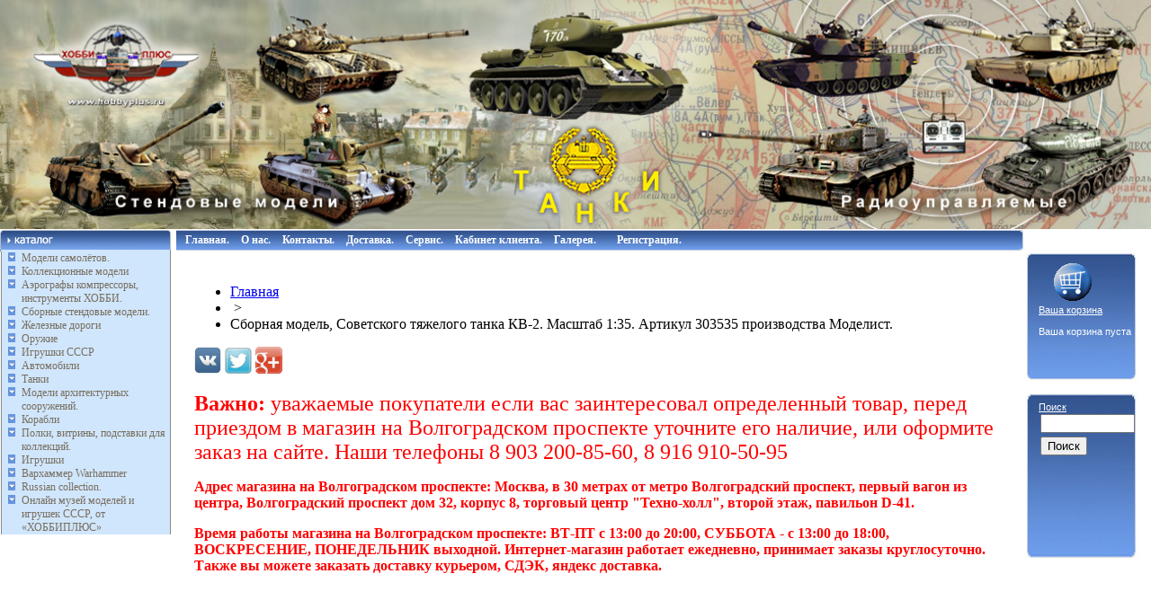

--- FILE ---
content_type: text/html; charset=windows-1251
request_url: https://hobbyplus.ru/catalog/products/sbornye_stendovye_modeli_tankov/sbornaya_model_sovetskogo_tyazhelogo_tanka_kv_2_masshtab_1_35_artikul_303535_proizvodstva_modelist_/
body_size: 26877
content:
<!DOCTYPE html PUBLIC "-//W3C//DTD XHTML 1.0 Transitional//EN" "http://www.w3.org/TR/xhtml1/DTD/xhtml1-transitional.dtd">
<html xmlns="http://www.w3.org/1999/xhtml" xml:lang="ru" lang="ru">
<head>

<meta http-equiv="Content-Type" content="text/html; charset=windows-1251" />
<meta name="robots" content="index, follow" />
<meta name="keywords" content="Сборная модель, Советского тяжелого танка КВ-2. Масштаб 1:35. Артикул 303535 производства Моделист.  Сборные модели МОДЕЛИСТ." />
<meta name="description" content="Сборная модель, Советского тяжелого танка КВ-2. Масштаб 1:35. Артикул 303535 производства Моделист.  Сборные модели МОДЕЛИСТ." />
<link href="/bitrix/cache/css/s1/hobby/kernel_main/kernel_main.css?158229313750918" type="text/css"  rel="stylesheet" />
<link href="/bitrix/cache/css/s1/hobby/page_e1f56676a7bd61733cc3eb6fbd4e6cd0/page_e1f56676a7bd61733cc3eb6fbd4e6cd0.css?162012109472147" type="text/css"  rel="stylesheet" />
<link href="/bitrix/cache/css/s1/hobby/template_4e2573bb33c264be20c4efd0a6a3b47d/template_4e2573bb33c264be20c4efd0a6a3b47d.css?162012102726714" type="text/css"  data-template-style="true"  rel="stylesheet" />
<script type="text/javascript">if(!window.BX)window.BX={message:function(mess){if(typeof mess=='object') for(var i in mess) BX.message[i]=mess[i]; return true;}};</script>
<script type="text/javascript">(window.BX||top.BX).message({'JS_CORE_LOADING':'Загрузка...','JS_CORE_NO_DATA':'- Нет данных -','JS_CORE_WINDOW_CLOSE':'Закрыть','JS_CORE_WINDOW_EXPAND':'Развернуть','JS_CORE_WINDOW_NARROW':'Свернуть в окно','JS_CORE_WINDOW_SAVE':'Сохранить','JS_CORE_WINDOW_CANCEL':'Отменить','JS_CORE_H':'ч','JS_CORE_M':'м','JS_CORE_S':'с','JSADM_AI_HIDE_EXTRA':'Скрыть лишние','JSADM_AI_ALL_NOTIF':'Показать все','JSADM_AUTH_REQ':'Требуется авторизация!','JS_CORE_WINDOW_AUTH':'Войти','JS_CORE_IMAGE_FULL':'Полный размер'});</script>
<script type="text/javascript">(window.BX||top.BX).message({'LANGUAGE_ID':'ru','FORMAT_DATE':'DD.MM.YYYY','FORMAT_DATETIME':'DD.MM.YYYY HH:MI:SS','COOKIE_PREFIX':'BITRIX_SM','SERVER_TZ_OFFSET':'10800','SITE_ID':'s1','USER_ID':'','SERVER_TIME':'1769442385','USER_TZ_OFFSET':'0','USER_TZ_AUTO':'Y','bitrix_sessid':'3055a21c211289ac728e55fdf713e645'});</script>


<script type="text/javascript" src="/bitrix/cache/js/s1/hobby/kernel_main/kernel_main.js?1582293137384363"></script>
<script type="text/javascript" src="/bitrix/cache/js/s1/hobby/kernel_twim.recaptchafree/kernel_twim.recaptchafree.js?15822897584534"></script>
<script type="text/javascript" src="https://www.google.com/recaptcha/api.js?onload=onloadRecaptchafree&render=explicit&hl=ru"></script>
<script type="text/javascript" src="/bitrix/js/main/jquery/jquery-1.8.3.min.js?139049205093636"></script>
<script type="text/javascript">BX.setJSList(['/bitrix/js/main/core/core.js?141855534994768','/bitrix/js/main/core/core_ajax.js?141855533535166','/bitrix/js/main/json/json2.min.js?13904916533467','/bitrix/js/main/core/core_ls.js?140303836210330','/bitrix/js/main/session.js?14185552773170','/bitrix/js/main/core/core_popup.js?141855534039369','/bitrix/js/main/core/core_window.js?141029934496525','/bitrix/js/main/utils.js?139049201030972','/bitrix/js/main/core/core_fx.js?139049205016537','/bitrix/js/main/core/core_date.js?141855534053093','/bitrix/js/twim.recaptchafree/script.js?15381275344421','/bitrix/templates/hobby/components/bitrix/catalog/catalog_si/bitrix/catalog.element/.default/script.js?139318169829387','/bitrix/components/bitrix/sale.recommended.products/templates/.default/script.js?141855529131755']); </script>
<script type="text/javascript">BX.setCSSList(['/bitrix/js/main/core/css/core.css?14030382858964','/bitrix/js/main/core/css/core_popup.css?141029936928664','/bitrix/js/main/core/css/core_date.css?139049206110189','/bitrix/templates/hobby/components/bitrix/catalog/catalog_si/bitrix/catalog.element/.default/style.css?162012109328068','/bitrix/components/sm/recommend.list/templates/.default/style.css?15487448131653','/bitrix/components/bitrix/sale.recommended.products/templates/.default/style.css?141029935430135','/bitrix/components/bitrix/sale.recommended.products/templates/.default/themes/blue/style.css?14030383944862','/bitrix/templates/hobby/components/bitrix/breadcrumb/hobby/style.css?1390325715207','/bitrix/templates/hobby/styles.css?162012099118296','/bitrix/templates/hobby/template_styles.css?15059514917588']); </script>


<script type="text/javascript" src="/bitrix/cache/js/s1/hobby/page_a544210c7b2ef07b9960be53e8b2b6ba/page_a544210c7b2ef07b9960be53e8b2b6ba.js?158228975961576"></script>
<link rel="canonical" href="https://hobbyplus.ru/catalog/products/sbornye_stendovye_modeli_tankov/sbornaya_model_sovetskogo_tyazhelogo_tanka_kv_2_masshtab_1_35_artikul_303535_proizvodstva_modelist_/" />
<script type="text/javascript">
bxSession.Expand(1440, '3055a21c211289ac728e55fdf713e645', false, '75cbe8b1833db0aac3b293d1063327d7');
</script>
<script type="text/javascript">var bxDate = new Date(); document.cookie="BITRIX_SM_TIME_ZONE="+bxDate.getTimezoneOffset()+"; path=/; expires=Fri, 01-Jan-2038 00:00:00 GMT"</script>
<script type="text/javascript">var _ba = _ba || []; _ba.push(["aid", "179ec0aff6f07487f953328f2a50d2bb"]); _ba.push(["host", "hobbyplus.ru"]); _ba.push(["ad[ct][value]", "[base64]"]);_ba.push(["ad[ct][v]", "1"]);(function() {var ba = document.createElement("script"); ba.type = "text/javascript"; ba.async = true;ba.src = (document.location.protocol == "https:" ? "https://" : "http://") + "bitrix.info/ba.js";var s = document.getElementsByTagName("script")[0];s.parentNode.insertBefore(ba, s);})();</script>


  
<title>КВ-2. </title>
<style>
BODY {margin:0;}
IMG {border-width:0}

/*
.menuroot {padding-left:18;}
.menuroot A {text-decoration: none; height:100%; color:#776E5E;}
.mei, .meis, .meii {cursor:pointer}
.men {display:none; padding-left:14; padding-bottom:4;}
.mei, .meis {font-family: Arial; font-size: 14; font-weight: bold; color:#776E5E;}
*/
.menuroot {margin-right:auto; background-image: url(/images/b1.jpg); width:180; background-repeat: repeat-y; }
.menuroot A {text-decoration: none; height:100%; color:#776E5E;}
.mei {margin-right:auto}
.meis {margin-right:auto}
.mein {cursor:pointer;background-image: url(/images/strelka1.jpg);background-repeat: no-repeat; background-position: 0% 50%;padding-left:15}
.mein A {display:block;}
.menuroot .meii {background-image: url(/images/strelka.jpg);background-repeat: no-repeat; background-position: 0% 50%;padding-left:10}

.men {display:none; padding-left:14; padding-bottom:4; margin-right:auto}
.mei, .meis {font-family: Verdana; font-size: 13; color:#000000; margin-right:auto; /*margin-top:2px;*/ margin-bottom:2px}
.cur A, .curel A {color:#ff0000;}


.oprice, .oprice A {color: #ffffff; font-family: Arial; font-size: 11px; padding-left:15px; padding-top:10px;}

.search input {font-family: arial; font-size: 8pt; margin:0;  border-style:solid; border-width:1px}

.menu {padding-left:5px; border-bottom-style:solid; border-bottom-width:1; border-bottom-color:#b8bfc9}
.menu .menu {padding-left:0; border-bottom:none;}
.mein A {color:#000000}

.sform2 {border-style:solid; border-width:1; border-color:#b8bfc9; font-family: Arial; font-size: 10; padding:4;margin-right:10}
.tm {font-size: 12px; color:#ffffff}
.tm A {color:#ffffff; text-decoration:none;}
.tm .meii {padding-left:10px}
</style>

<script src="/js/jstemp.js" type="text/javascript"></script>
<script src="/js/dmenu.js" type="text/javascript"></script>

<script>
//imgArr = new Array("//");
var imgArr = new Array("");
var maximum = imgArr.length-1;
var num = maximum;
function ChangePic() { 
//alert(""+maximum + " " + num);
var tmpban;
  num++; 
  if (num > maximum) {
  num = 0
  } 
	document.getElementById("timgt").src = imgArr[num];

  setTimeout("ChangePic()",3000);	 
} 
</script>

<meta name='yandex-verification' content='5370b3310895de86' />
<script type="text/javascript" src="/bitrix/js/intaro.oneclickbuy/jquery-1.7.min.js"></script>

<script type="text/javascript" src="https://code.jquery.com/jquery-1.8.3.min.js"></script>
<script type="text/javascript" src="/jquery.fancybox-1.3.4/fancybox/jquery.fancybox-1.3.4.pack.js"></script>
<link rel="stylesheet" href="/jquery.fancybox-1.3.4/fancybox/jquery.fancybox-1.3.4.css" type="text/css" media="screen" />
<link rel="icon" href="/favicon.ico" type="image/x-icon" /> 
<link rel="shortcut icon" href="/favicon.ico" type="image/x-icon" />

<link rel="stylesheet" href="/bitrix/templates/hobby/css/owl.carousel.min.css">
<link rel="stylesheet" href="/bitrix/templates/hobby/css/owl.theme.default.min.css">

<script src="/bitrix/templates/hobby/js/owl.carousel.min.js"></script>


<script src="https://use.fontawesome.com/c51ebe4e27.js"></script>

</head>
<body>
<script>
  (function(i,s,o,g,r,a,m){i['GoogleAnalyticsObject']=r;i[r]=i[r]||function(){
  (i[r].q=i[r].q||[]).push(arguments)},i[r].l=1*new Date();a=s.createElement(o),
  m=s.getElementsByTagName(o)[0];a.async=1;a.src=g;m.parentNode.insertBefore(a,m)
  })(window,document,'script','//www.google-analytics.com/analytics.js','ga');

  ga('create', 'UA-67514973-1', 'auto');
  ga('send', 'pageview');

</script>
<map name="Map">
  <area shape="rect" coords="10,1,83,21" href="/cgi-bin/hobbyplus/index.pl?page=**about">
  <area shape="rect" coords="92,1,145,21" href="/cgi-bin/hobbyplus/index.pl?page=**pay">
  <area shape="rect" coords="157,1,227,21" href="/cgi-bin/hobbyplus/index.pl?page=**ship">
  <area shape="rect" coords="236,1,313,21" href="/cgi-bin/hobbyplus/index.pl?page=**price">
  <area shape="rect" coords="324,1,391,21" href="/cgi-bin/hobbyplus/index.pl?page=**cont">
</map>

<!--<body leftmargin="0" topmargin="0" marginwidth="0" marginheight="0" bgcolor="#FFFFFF" onload="ChangePic()">-->

<!-- img id="timgt" style='-ms-interpolation-mode:bicubic' width='100%' src='<!--?if($ISMAIN || !$ISCATALOG) echo $imgArr[0]; else $APPLICATION->ShowProperty("sectImg");?>' -->






<img id="timgt" style="width: 100%;
    max-width: 100%;
    margin: 0 auto;
    display: block;" src='/upload/iblock/eca/eca7bc93d3e142b4cd5d28622a8ddf74.jpg' alt="">
 
 
<table width="100%" height="100%" border="0" cellpadding="0" cellspacing="0">
  <tr>
    <td height="100%">
      <table width="100%" height="100%" border="0" cellpadding="0" cellspacing="0">
        <tr>
          <td valign="top">
            <table height="100%" border="0" cellpadding="0" cellspacing="0">
              <tr>
                <td><img src="/images/diz_02.jpg"></td>

              </tr>
              <tr><td height="100%" valign="top" style="width:157px">
<div style="background-image: url(/images/diz_11.jpg); background-repeat: no-repeat; background-position: 0 100%; padding-bottom:10">

					<style>

.menuroot{
font-family:Verdana;
font-size:13px;
color:#000;
width:172px;
}

.menuroot li
{
list-style: url("/images/strelka1.jpg");
padding-right:5px;
padding: 8 3 0 0px;
font-size:12px;
}

.menuroot li li
{
list-style: url("/images/strelka.jpg");
padding-right:8px;
padding: 8 3 0 0px;
font-size:11px;
}

.menuroot li a
{
margin-right: 10px; /* Отступ справа */
}
ul.menuroot{
padding-left:24px;
margin:0;
}

ul.menuroot ul{
padding-left:8px;
margin-left: 0px;

}

</style>

	<ul   id="left-menu" class="menuroot">
		<li>

			<a href="/catalog/products/samolety/">Модели самолётов.</a>

		</li>
					<li>
			<a href="/catalog/products/kollektsionnye_modeli/">Коллекционные модели</a>
			<ul style="display: none;">
		

					<li>
			<a href="/catalog/products/kollektsionnye_modeli_samoletov/">Коллекционные модели самолетов.</a>
			<ul style="display: none;">
		

					<li>
			<a href="/catalog/products/modeli_voennykh_samoletov/">Модели военных самолетов</a>
			<ul style="display: none;">
		

		<li>

			<a href="/catalog/products/modeli_voennykh_samoletov_sssr_rossii/">Модели военных самолетов СССР, России.</a>

		</li>
		<li>

			<a href="/catalog/products/modeli_voennykh_samoletov_stran_nato_i_inostrannykh_gosudarstv/">Модели военных самолетов стран НАТО и иностранных государств.</a>

		</li>
		<li>

			<a href="/catalog/products/bombardirovshchiki_sssr_rossii/">Бомбардировщики СССР, России.</a>

		</li>
</ul></li>					<li>
			<a href="/catalog/products/passazhirskie_modeli_samoletov_modeli_grazhdanskoy_aviatsii/">Пассажирские модели самолетов, модели гражданской авиации</a>
			<ul style="display: none;">
		

		<li>

			<a href="/catalog/products/passazhirskie_modeli_samoletov_modeli_grazhdanskoy_aviatsii_sssr_rossii/">Пассажирские модели самолетов, модели гражданской авиации СССР, России</a>

		</li>
		<li>

			<a href="/catalog/products/passazhirskie_modeli_samoletov_modeli_grazhdanskoy_aviatsii_inostrannykh_gosudarstv/">Пассажирские модели самолетов, модели гражданской авиации, иностранных государств</a>

		</li>
</ul></li>		<li>

			<a href="/catalog/products/modeli_samoletov_rossiyskogo_proizvodstva_gotovye_i_pod_zakaz_lyubykh_aviakompaniy_i_marok_samoletov/">Модели самолетов Российского производства, готовые и под заказ любых авиакомпаний и марок самолетов.</a>

		</li>
					<li>
			<a href="/catalog/products/modeli_samoletov_vedushchikh_aviakompaniy_mira_/">Модели самолетов ведущих авиакомпаний мира. </a>
			<ul style="display: none;">
		

		<li>

			<a href="/catalog/products/modeli_samoletov_aviakompanii_transaero_rossiya_/">Модели самолетов авиакомпании ТРАНСАЭРО Россия. </a>

		</li>
		<li>

			<a href="/catalog/products/modeli_samoletov_aviakompanii_sibir_s7_airlines_rossiya/">Модели самолетов авиакомпании Сибирь S7 Airlines  Россия.</a>

		</li>
		<li>

			<a href="/catalog/products/modeli_samoletov_aviakompanii_aeroflot_rossiya_/">Модели самолетов авиакомпании АЭРОФЛОТ Россия.</a>

		</li>
		<li>

			<a href="/catalog/products/modeli_samoletov_aviakompanii_nordavia_rossiya_/">Модели самолетов авиакомпании NORDAVIA Россия. </a>

		</li>
		<li>

			<a href="/catalog/products/modeli_samoletov_aviakompanii_aeroflot_sssr/">Модели самолетов авиакомпании АЭРОФЛОТ СССР.</a>

		</li>
		<li>

			<a href="/catalog/products/modeli_samolety_aviakompanii_volga_dnepr_rossiya/">Модели самолеты авиакомпании ВОЛГА-ДНЕПР Россия.</a>

		</li>
		<li>

			<a href="/catalog/products/modeli_samoletov_mchs_rossii/">Модели самолетов МЧС России.</a>

		</li>
		<li>

			<a href="/catalog/products/modeli_samoletov_gosudarstvennoy_pravitelstvennoy_aviakompanii_rossiya_/">Модели самолетов государственной  правительственной авиакомпании Россия.  </a>

		</li>
		<li>

			<a href="/catalog/products/modeli_pravitelstvennykh_samoletov_mira/">Модели правительственных самолетов мира.</a>

		</li>
		<li>

			<a href="/catalog/products/modeli_samoletov_aviakompanii_lufthansa_germaniya/">Модели самолетов авиакомпании Lufthansa Германия.</a>

		</li>
		<li>

			<a href="/catalog/products/modeli_samoletov_aviakompanii_air_france_frantsiya/">Модели самолетов авиакомпании Air France Франция.</a>

		</li>
		<li>

			<a href="/catalog/products/modeli_samoletov_aviakompanii_airbridgecargo_rossiya/">Модели самолетов авиакомпании AirBridgeCargo, Россия</a>

		</li>
		<li>

			<a href="/catalog/products/modeli_samoletov_aviakompanii_british_airways/">Модели самолетов авиакомпании British Airways.</a>

		</li>
		<li>

			<a href="/catalog/products/modeli_samoletov_aviakompanii_canadian_airlines_kanada_/">Модели самолетов авиакомпании Canadian Airlines, Канада </a>

		</li>
		<li>

			<a href="/catalog/products/modeli_samoletov_aviakompanii_emirates/">Модели самолетов авиакомпании Emirates</a>

		</li>
		<li>

			<a href="/catalog/products/modeli_samoletov_aviakompanii_interflug_gdr_/">Модели самолетов авиакомпании Interflug ГДР </a>

		</li>
		<li>

			<a href="/catalog/products/modeli_samoletov_aviakompanii_klm/">Модели самолетов авиакомпании KLM.</a>

		</li>
		<li>

			<a href="/catalog/products/modeli_samoletov_aviakompanii_lot_pnr_/">Модели самолетов авиакомпании LOT, ПНР </a>

		</li>
		<li>

			<a href="/catalog/products/modeli_samoletov_aviakompanii_northwest_airlines_ssha_/">Модели самолетов авиакомпании Northwest Airlines США </a>

		</li>
		<li>

			<a href="/catalog/products/modeli_samoletov_aviakompanii_qantas/">Модели самолетов авиакомпании Qantas.</a>

		</li>
		<li>

			<a href="/catalog/products/modeli_samoletov_aviakompanii_red_wings_rossiya/">Модели самолетов авиакомпании Red Wings Россия</a>

		</li>
		<li>

			<a href="/catalog/products/modeli_samoletov_aviakompanii_sat_sakhalinskie_avialinii_rossiya/">Модели самолетов авиакомпании SAT, (Сахалинские авиалинии) Россия</a>

		</li>
		<li>

			<a href="/catalog/products/modeli_samoletov_aviakompanii_alrosa/">Модели самолетов авиакомпании АЛРОСА.</a>

		</li>
		<li>

			<a href="/catalog/products/modeli_samoletov_aviakompanii_pulkovo_rossiya/">Модели самолетов авиакомпании Пулково, Россия</a>

		</li>
		<li>

			<a href="/catalog/products/modeli_samoletov_aviakompanii_uralskie_avialinii_rossiya/">Модели самолетов авиакомпании Уральские авиалинии, Россия</a>

		</li>
</ul></li>					<li>
			<a href="/catalog/products/kollektsionnye_modeli_samoletov_po_markam/">Коллекционные модели самолетов по маркам.</a>
			<ul style="display: none;">
		

		<li>

			<a href="/catalog/products/kollektsionnye_modeli_samoletov_k_b_tupoleva_tu/">Коллекционные модели самолетов К.Б. Туполева, Ту.</a>

		</li>
		<li>

			<a href="/catalog/products/kollektsionnye_modeli_samoletov_k_b_ilyushina_il/">Коллекционные модели самолетов К.Б. Ильюшина, Ил.</a>

		</li>
		<li>

			<a href="/catalog/products/kollektsionnye_modeli_samoletov_k_b_antonova_an/">Коллекционные модели самолетов К.Б. Антонова, Ан.</a>

		</li>
		<li>

			<a href="/catalog/products/kollektsionnye_modeli_samoletov_k_b_sukhogo_su/">Коллекционные модели самолетов К.Б. Сухого, Су.</a>

		</li>
		<li>

			<a href="/catalog/products/kollektsionnye_modeli_samoletov_k_b_mikoyana_mig/">Коллекционные модели самолетов К.Б. Микояна, Миг.</a>

		</li>
		<li>

			<a href="/catalog/products/kollektsionnye_modeli_samoletov_k_b_yakovleva_yak/">Коллекционные модели самолетов К.Б. Яковлева, Як.</a>

		</li>
		<li>

			<a href="/catalog/products/kollektsionnye_modeli_samoletov_kompanii_airbus_/">Коллекционные модели самолетов компании Airbus .</a>

		</li>
		<li>

			<a href="/catalog/products/kollektsionnye_modeli_samoletov_kompanii_boeing/">Коллекционные модели самолетов компании Boeing.</a>

		</li>
</ul></li>		<li>

			<a href="/catalog/products/modeli_samoletov_iz_metalla/">Модели самолетов из металла.</a>

		</li>
		<li>

			<a href="/catalog/products/makety_aeroportov/">Макеты аэропортов</a>

		</li>
					<li>
			<a href="/catalog/products/model_airplanes_herpa/">Модели самолетов HERPA</a>
			<ul style="display: none;">
		

		<li>

			<a href="/catalog/products/kollektsionnye_modeli_samolyetov_firmy_herpa_v_masshtabe_1_500/">Коллекционные модели самолётов фирмы HERPA в масштабе 1:500.</a>

		</li>
		<li>

			<a href="/catalog/products/kollektsionnye_modeli_samolyetov_firmy_herpa_v_masshtabe_1_400/">Коллекционные модели самолётов фирмы HERPA в масштабе 1:400.</a>

		</li>
		<li>

			<a href="/catalog/products/kollektsionnye_modeli_samolyetov_firmy_herpa_v_masshtabe_1_200/">Коллекционные модели самолётов фирмы HERPA в масштабе 1:200.</a>

		</li>
		<li>

			<a href="/catalog/products/kollektsionnye_modeli_samolyetov_firmy_herpa_v_masshtabe_1_100/">Коллекционные модели самолётов фирмы HERPA в масштабе 1:100.</a>

		</li>
		<li>

			<a href="/catalog/products/kollektsionnye_modeli_samolyetov_firmy_herpa_v_masshtabe_1_72/">Коллекционные модели самолётов фирмы HERPA в масштабе 1:72.</a>

		</li>
		<li>

			<a href="/catalog/products/models_of_civilian_aircraft_herpa/">Модели гражданских самолетов HERPA</a>

		</li>
		<li>

			<a href="/catalog/products/modeli_voennyekh_samoletov_herpa/">Модели военных самолетов HERPA</a>

		</li>
		<li>

			<a href="/catalog/products/modeli_vertoletov_herpa/"> Модели вертолетов HERPA.</a>

		</li>
		<li>

			<a href="/catalog/products/makety_aeroportov_herpa/">Макеты аэропортов HERPA</a>

		</li>
</ul></li>		<li>

			<a href="/catalog/products/kollektsionnye_modeli_samolyetov_pandamodel/">Коллекционные модели самолётов Pandamodel.</a>

		</li>
		<li>

			<a href="/catalog/products/modeli_samoletov_s_osveshcheniem_salona_/">Модели самолетов с освещением салона. </a>

		</li>
		<li>

			<a href="/catalog/products/modeli_samolyetov_krylya_/">Модели самолётов, крылья. </a>

		</li>
		<li>

			<a href="/catalog/products/demonstratsionnye_ploshchadki_i_podstavki_dlya_aviamodeley_samolyetov_i_vertolyetov_/">Демонстрационные площадки и подставки для авиамоделей самолётов и вертолётов. </a>

		</li>
		<li>

			<a href="/catalog/products/olovyannye_modeli_samoletov/">Оловянные модели самолетов</a>

		</li>
		<li>

			<a href="/catalog/products/kollektsionnye_modeli_vertoletov/">Коллекционные модели вертолетов.</a>

		</li>
		<li>

			<a href="/catalog/products/modeli_kollektsionnykh_samoletov_easy_model/">Модели коллекционных самолетов Easy Model.</a>

		</li>
</ul></li>					<li>
			<a href="/catalog/products/kollektsionnye_modeli_mototsiklov/">Коллекционные модели мотоциклов.</a>
			<ul style="display: none;">
		

		<li>

			<a href="/catalog/products/kollektsionnye_mototsikly_harley_davidson_chopper/">Коллекционные мотоциклы Harley-Davidson, Chopper.</a>

		</li>
		<li>

			<a href="/catalog/products/kollektsionnye_modeli_mototsiklov_indian/">Коллекционные модели мотоциклов INDIAN.</a>

		</li>
		<li>

			<a href="/catalog/products/kollektsionnye_modeli_mototsiklov_honda/">Коллекционные модели мотоциклов HONDA.</a>

		</li>
		<li>

			<a href="/catalog/products/kollektsionnye_modeli_mototsiklov_bmw/">Коллекционные модели мотоциклов BMW.</a>

		</li>
		<li>

			<a href="/catalog/products/kollektsionnye_modeli_mototsiklov_yamaha_/">Коллекционные модели мотоциклов Yamaha. </a>

		</li>
		<li>

			<a href="/catalog/products/kollektsionnye_modeli_mototsiklov_suzuki/">Коллекционные модели мотоциклов Suzuki</a>

		</li>
		<li>

			<a href="/catalog/products/kollektsionnye_modeli_mototsiklov_kawasaki/">Коллекционные модели мотоциклов Kawasaki</a>

		</li>
		<li>

			<a href="/catalog/products/kollektsionnye_modeli_mototsiklov_agusta/">Коллекционные модели мотоциклов AGUSTA.</a>

		</li>
		<li>

			<a href="/catalog/products/sportivnye_gonochnye_modeli_mototsiklov/">Спортивные, гоночные, модели мотоциклов.</a>

		</li>
		<li>

			<a href="/catalog/products/motorcycles_scale_1_6/">Мотоциклы  масштаб 1:6</a>

		</li>
		<li>

			<a href="/catalog/products/kollektsionnye_modeli_mototsiklov_v_masshtabe_1_12/">Коллекционные модели мотоциклов в масштабе 1:12.</a>

		</li>
		<li>

			<a href="/catalog/products/motorcycles_scale_1_18/">Мотоциклы  масштаб 1:18</a>

		</li>
		<li>

			<a href="/catalog/products/modeli_velosipedov/">Модели велосипедов.</a>

		</li>
</ul></li>					<li>
			<a href="/catalog/products/kollektsionnye_modeli_voennoy_tekhniki/">Коллекционные модели военной техники.</a>
			<ul style="display: none;">
		

					<li>
			<a href="/catalog/products/kollektsionnye_modeli_tankov/">Коллекционные модели танков.</a>
			<ul style="display: none;">
		

		<li>

			<a href="/catalog/products/modeli_tankov_sssr_rossii/">Модели танков СССР, России</a>

		</li>
		<li>

			<a href="/catalog/products/modeli_tankov_stran_nato_i_inostrannykh_gosudarstv/">Модели танков стран НАТО, и иностранных государств</a>

		</li>
</ul></li>		<li>

			<a href="/catalog/products/modeli_raketnoy_tekhniki/">Модели ракетной техники.</a>

		</li>
		<li>

			<a href="/catalog/products/kollektsionnye_modeli_voennykh_avtomobiley/">Коллекционные модели военных автомобилей.</a>

		</li>
		<li>

			<a href="/catalog/products/kollektsionnye_modeli_voennykh_samoletov/">Коллекционные модели военных самолетов.</a>

		</li>
		<li>

			<a href="/catalog/products/kollektsionnye_modeli_voennykh_vertoletov/">Коллекционные модели военных вертолетов.</a>

		</li>
		<li>

			<a href="/catalog/products/modeli_podvodnykh_lodok/">Модели подводных лодок</a>

		</li>
		<li>

			<a href="/catalog/products/kollektsionnye_modeli_voennoy_tekhniki_snyatoy_s_proizvodstva/">Коллекционные модели военной техники снятой с производства.</a>

		</li>
		<li>

			<a href="/catalog/products/modeli_artilleriyskogo_oruzhiya/">Модели артиллерийского оружия.</a>

		</li>
</ul></li>		<li>

			<a href="/catalog/products/kollektsionnye_modeli_korabley/">Коллекционные модели кораблей.</a>

		</li>
		<li>

			<a href="/catalog/products/kollektsionnye_modeli_podvodnykh_lodok/">Коллекционные модели подводных лодок.</a>

		</li>
		<li>

			<a href="/catalog/products/kollektsionnye_modeli_kosmicheskoy_tekhniki/">Коллекционные модели космической техники.</a>

		</li>
		<li>

			<a href="/catalog/products/boksy_futlyary_dlya_kollektsionnykh_modeley/">Боксы, футляры,  для коллекционных моделей</a>

		</li>
		<li>

			<a href="/catalog/products/zhestyanye_metallicheskie_dekorativnye_modeli/">Жестяные металлические декоративные модели.</a>

		</li>
					<li>
			<a href="/catalog/products/kollektsionnye_modeli_avtomobiley/">Коллекционные модели автомобилей.</a>
			<ul style="display: none;">
		

					<li>
			<a href="/catalog/products/kollektsionnye_modeli_otechestvennykh_avtomobiley_v_masshtabe_1_43_1_24_1_18/">Коллекционные модели отечественных автомобилей, в масштабе 1:43, 1:24, 1:18.</a>
			<ul style="display: none;">
		

		<li>

			<a href="/catalog/products/kollektsionnye_modeli_avtomobiley_1_43_sdelano_v_sssr/">Коллекционные модели автомобилей 1:43 сделано в СССР.</a>

		</li>
		<li>

			<a href="/catalog/products/masshtabirovannye_igrushechnye_avtomobili_sdelannye_v_sssr_gdr_pnr/">Масштабированные игрушечные автомобили сделанные в СССР, ГДР, ПНР.</a>

		</li>
		<li>

			<a href="/catalog/products/avtomobili_rossiyskogo_proizvodstva_v_masshtabe_1_43_zavoda_elekon_kazan/">Автомобили Российского производства в масштабе 1:43 завода «Элекон» Казань.</a>

		</li>
		<li>

			<a href="/catalog/products/kollektsionnye_modeli_gruzovykh_avtomobiley_v_masshtabe_1_43/">Коллекционные модели  грузовых автомобилей в масштабе 1:43.</a>

		</li>
		<li>

			<a href="/catalog/products/kollektsionnye_modeli_grazhdanskikh_legkovykh_avtomobiley_sssr_rossii_v_masshtabe_1_43_1_24_1_18/">Коллекционные модели  гражданских легковых автомобилей  СССР, России  в масштабе 1:43, 1:24, 1:18.</a>

		</li>
		<li>

			<a href="/catalog/products/kollektsionnye_modeli_avtobusov_sssr_rossii_v_masshtabe_1_43/">Коллекционные модели автобусов СССР, России в масштабе 1:43.</a>

		</li>
		<li>

			<a href="/catalog/products/kollektsionnye_modeli_spets_avtomobiley_sssr_rossii_v_masshtabe_1_43/">Коллекционные модели  спец автомобилей СССР, России в масштабе 1:43.</a>

		</li>
		<li>

			<a href="/catalog/products/kollektsionnye_modeli_voennykh_avtomobiley_masshtab_1_43/">Коллекционные модели военных автомобилей, масштаб 1:43.</a>

		</li>
		<li>

			<a href="/catalog/products/kollektsionnye_modeli_avtomobiley_sssr_rossii_po_markam_v_masshtabe_1_43_1_24_1_18/">Коллекционные модели  автомобилей СССР, России по маркам в масштабе 1:43, 1:24, 1:18.</a>

		</li>
		<li>

			<a href="/catalog/products/spetstekhnika_rossii_sssr_v_masshtabe_1_43/">Спецтехника России, СССР в  масштабе 1:43.</a>

		</li>
		<li>

			<a href="/catalog/products/limitirovannye_avtomobiley_avtomobili_ruchnoy_raboty_sdelannye_v_rossii_1_43/">Лимитированные  автомобилей, автомобили ручной работы, сделанные в России 1:43.</a>

		</li>
		<li>

			<a href="/catalog/products/kollektsionnye_modeli_motorollerov_i_mototsiklov_v_masshtabe_1_43/">Коллекционные модели мотороллеров и мотоциклов в масштабе 1:43.</a>

		</li>
		<li>

			<a href="/catalog/products/kollektsionnye_modeli_avtomobiley_avtoistoriya/">Коллекционные модели автомобилей АВТОИСТОРИЯ</a>

		</li>
		<li>

			<a href="/catalog/products/models_of_our_car_industry/">Модели производства наш автопром</a>

		</li>
		<li>

			<a href="/catalog/products/kollektsionnye_modeli_sovetskiy_avtobus_/">Коллекционные модели «Советский автобус».</a>

		</li>
		<li>

			<a href="/catalog/products/kollektsionnye_modeli_avtomobiley_proizvodstva_start_scale_models_ssm_/">Коллекционные модели автомобилей  производства Start Scale Models (SSM).</a>

		</li>
		<li>

			<a href="/catalog/products/russkaya_seriya_avtomobili_autobahn_masshtab_1_43/">Русская серия, автомобили Autobahn масштаб 1:43.</a>

		</li>
		<li>

			<a href="/catalog/products/avd_models_avtomobili_v_detalyakh_v_masshtabe_1_43/">AVD MODELS, автомобили в деталях, в масштабе 1:43.</a>

		</li>
		<li>

			<a href="/catalog/products/aksessuary_1_43/">Аксессуары 1:43</a>

		</li>
		<li>

			<a href="/catalog/products/kollektsionnye_modeli_avtomobiley_spark/">Коллекционные модели автомобилей Spark.</a>

		</li>
</ul></li>					<li>
			<a href="/catalog/products/kollektsionnye_modeli_avtomobiley_inostrannogo_avtoproma_v_masshtabe_1_43_1_32_1_24_1_18/">Коллекционные модели автомобилей иностранного автопрома  в масштабе 1:43, 1:32, 1:24, 1:18.</a>
			<ul style="display: none;">
		

		<li>

			<a href="/catalog/products/kollektsionnye_modeli_avtomobiley_maisto_v_masshtabe_1_18_1_24/">Коллекционные модели автомобилей Maisto в масштабе 1:18, 1:24.</a>

		</li>
		<li>

			<a href="/catalog/products/kollektsionnye_modeli_avtomobiley_1_43_rmz_hobby_/">Коллекционные модели автомобилей 1:43  RMZ Hobby </a>

		</li>
		<li>

			<a href="/catalog/products/kollektsionnye_modeli_avtomobiley_1_43_specialc_45_/">Коллекционные модели автомобилей 1:43  SpecialC.-45 </a>

		</li>
		<li>

			<a href="/catalog/products/kollektsionnye_modeli_avtomobiley_premium_classixxs_/">Коллекционные модели автомобилей Premium ClassiXXs .</a>

		</li>
		<li>

			<a href="/catalog/products/modeli_avtomobiley_kinsmart/">Модели автомобилей Kinsmart.</a>

		</li>
</ul></li>		<li>

			<a href="/catalog/products/zhestyanye_zheleznye_modeli_avtomobiley/">Жестяные железные модели автомобилей.</a>

		</li>
					<li>
			<a href="/catalog/products/figury_k_kollektsionnym_modelyam_avtomobiley_v_masshtabe_1_43/">Фигуры к коллекционным моделям автомобилей  в масштабе 1:43.</a>
			<ul style="display: none;">
		

		<li>

			<a href="/catalog/products/nabory_figur_v_masshtabe_1_43/">Наборы фигур  в масштабе 1:43.</a>

		</li>
		<li>

			<a href="/catalog/products/figury_grazhdan_v_masshtabe_1_43/">Фигуры граждан в масштабе 1:43.</a>

		</li>
		<li>

			<a href="/catalog/products/figury_voditeley_v_masshtabe_1_43/">Фигуры водителей в масштабе 1:43.</a>

		</li>
		<li>

			<a href="/catalog/products/figury_armii_vermakhta_vtoraya_mirovaya_voyna_v_masshtabe_1_43/">Фигуры армии Вермахта  вторая мировая война, в масштабе 1:43.</a>

		</li>
		<li>

			<a href="/catalog/products/figury_voennykh_sssr_rossii_v_masshtabe_1_43/">Фигуры военных СССР, России в масштабе 1:43.</a>

		</li>
		<li>

			<a href="/catalog/products/figury_militsii_politsii_sssr_rossii_v_masshtabe_1_43/">Фигуры милиции, полиции СССР России в масштабе 1:43.</a>

		</li>
		<li>

			<a href="/catalog/products/professii_v_masshtabe_1_43/">Профессии в масштабе 1:43.</a>

		</li>
		<li>

			<a href="/catalog/products/figury_izvestnykh_lyudey_v_masshtabe_1_43/">Фигуры известных людей в масштабе 1:43.</a>

		</li>
</ul></li>		<li>

			<a href="/catalog/products/kollektsionnye_starye_igrushki_avtomobiley_sssr/">Коллекционные старые игрушки автомобилей СССР.</a>

		</li>
					<li>
			<a href="/catalog/products/polki_dlya_kollektsionnykh_modeley_avtomobiley/">Полки для коллекционных моделей автомобилей.</a>
			<ul style="display: none;">
		

		<li>

			<a href="/catalog/products/polki_dlya_kollektsionnykh_modeley_avtomobiley_iz_alyuminievogo_profilya/">Полки для коллекционных моделей автомобилей из алюминиевого профиля.</a>

		</li>
		<li>

			<a href="/catalog/products/polki_dlya_kollektsionnykh_modeley_avtomobiley_iz_massiva_dereva/">Полки для коллекционных моделей автомобилей из массива дерева.</a>

		</li>
</ul></li>		<li>

			<a href="/catalog/products/stroeniya_i_aksessuary_v_masshtabe_1_43/">Строения и аксессуары в масштабе 1:43</a>

		</li>
		<li>

			<a href="/catalog/products/kollektsionnye_modeli_avtomobiley_v_masshtabe_1_87/">Коллекционные модели автомобилей в масштабе 1:87.</a>

		</li>
</ul></li>					<li>
			<a href="/catalog/products/polki_vitriny_podstavki_dlya_modeley/">Полки, витрины, подставки для моделей.</a>
			<ul style="display: none;">
		

		<li>

			<a href="/catalog/products/vitriny_dlya_modeley_iz_massiva_dereva_v_klassicheskom_stile/">Витрины для моделей из массива дерева в классическом стиле.</a>

		</li>
		<li>

			<a href="/catalog/products/polki_dlya_modeley/">Полки для моделей.</a>

		</li>
</ul></li>					<li>
			<a href="/catalog/products/kollektsionnye_modeli_easy_model/">Коллекционные модели Easy Model.</a>
			<ul style="display: none;">
		

		<li>

			<a href="/catalog/products/kollektsionnye_modeli_vertoletov_easy_model/">Коллекционные модели вертолетов Easy Model.</a>

		</li>
		<li>

			<a href="/catalog/products/kollektsionnye_modeli_samoletov_easy_model/">Коллекционные модели самолетов Easy Model.</a>

		</li>
</ul></li>		<li>

			<a href="/catalog/products/kollektsionnye_modeli_avtobusov/">Коллекционные модели автобусов.</a>

		</li>
</ul></li>					<li>
			<a href="/catalog/products/aerografy_kompressory_instrumenty_khobbi/">Аэрографы компрессоры, инструменты ХОББИ.</a>
			<ul style="display: none;">
		

					<li>
			<a href="/catalog/products/aerografy_i_kompressory_tnt_dlya_vashego_khobbi/">Аэрографы и компрессоры TNT для вашего хобби.</a>
			<ul style="display: none;">
		

		<li>

			<a href="/catalog/products/aerografy_tnt_air/">Аэрографы TNT AIR</a>

		</li>
		<li>

			<a href="/catalog/products/komplekty_aerografy_sopla_shlangi_tnt_air_dlya_vashego_khobbi/">Комплекты аэрографы, сопла, шланги TNT AIR для вашего хобби.</a>

		</li>
		<li>

			<a href="/catalog/products/kompressory_dlya_aerografov_tnt_air/">Компрессоры для аэрографов TNT AIR</a>

		</li>
</ul></li>					<li>
			<a href="/catalog/products/aerografy_i_kompressory_jas_dlya_vashego_khobbi/">Аэрографы и компрессоры JAS для вашего хобби.</a>
			<ul style="display: none;">
		

		<li>

			<a href="/catalog/products/aerografy_jas/">Аэрографы JAS</a>

		</li>
		<li>

			<a href="/catalog/products/kompressory_dlya_aerografov_jas_/">Компрессоры для аэрографов JAS </a>

		</li>
</ul></li>					<li>
			<a href="/catalog/products/aerografy_dlya_vashego_khobbi/">Аэрографы для вашего хобби</a>
			<ul style="display: none;">
		

		<li>

			<a href="/catalog/products/aerografy_dlya_nogtey/">Аэрографы для ногтей</a>

		</li>
</ul></li>		<li>

			<a href="/catalog/products/kompressory_dlya_aerografov/">Компрессоры для аэрографов</a>

		</li>
		<li>

			<a href="/catalog/products/aksessuary_dlya_aerografov/">Аксессуары для аэрографов</a>

		</li>
		<li>

			<a href="/catalog/products/hoses/">Шланги для компрессоров и аэрографов</a>

		</li>
		<li>

			<a href="/catalog/products/stands_for_airbrush/">Подставки для аэрографов</a>

		</li>
		<li>

			<a href="/catalog/products/knives/">Ножи для моделирования</a>

		</li>
		<li>

			<a href="/catalog/products/spatulas_for_modeling/">Шпатели для моделирования</a>

		</li>
		<li>

			<a href="/catalog/products/tsang_minidreli/">Цанги, минидрели</a>

		</li>
		<li>

			<a href="/catalog/products/mini_vise/">Мини тиски для моделирования</a>

		</li>
		<li>

			<a href="/catalog/products/tweezers/">Пинцеты</a>

		</li>
		<li>

			<a href="/catalog/products/mini_needles/">Мини надфили</a>

		</li>
		<li>

			<a href="/catalog/products/tool_for_pointing/">Инструмент для расшивки моделей</a>

		</li>
		<li>

			<a href="/catalog/products/mini_pliers/">Мини кусачки</a>

		</li>
		<li>

			<a href="/catalog/products/magnifiers/">Лупы</a>

		</li>
		<li>

			<a href="/catalog/products/magnifying_glasses/">Очки с увеличительными стеклами</a>

		</li>
		<li>

			<a href="/catalog/products/awl/">Шило</a>

		</li>
		<li>

			<a href="/catalog/products/bor_mashiny_gravery/">Бор машины, граверы.</a>

		</li>
		<li>

			<a href="/catalog/products/zhidkost_dlya_naneseniya_dekaley/">Жидкость для нанесения декалей</a>

		</li>
		<li>

			<a href="/catalog/products/kisti/">Кисти.</a>

		</li>
					<li>
			<a href="/catalog/products/kley_dlya_razlichnykh_materialov/">Клей для различных материалов.</a>
			<ul style="display: none;">
		

		<li>

			<a href="/catalog/products/kley_revell/">Клей REVELL.</a>

		</li>
		<li>

			<a href="/catalog/products/kley_tamiya/">Клей Tamiya</a>

		</li>
</ul></li>					<li>
			<a href="/catalog/products/kraski_dlya_aerografov_i_kistochek/">Краски для аэрографов и кисточек.</a>
			<ul style="display: none;">
		

		<li>

			<a href="/catalog/products/zvezda_originalnye_kraski_master_akril/">Звезда оригинальные краски мастер акрил.</a>

		</li>
		<li>

			<a href="/catalog/products/kraski_dlya_aerografov_i_kistochek_revell/">Краски для аэрографов и кисточек REVELL.</a>

		</li>
					<li>
			<a href="/catalog/products/kraski_dlya_aerografov_i_kistochek_tamiya_/">Краски для аэрографов и кисточек TAMIYA. </a>
			<ul style="display: none;">
		

		<li>

			<a href="/catalog/products/kraska_tamiya_aerozolnaya/"> Краска TAMIYA аэрозольная</a>

		</li>
		<li>

			<a href="/catalog/products/glyantsevye_akrilovye_kraski_dlya_aerografa_xf_tamiya/">Глянцевые акриловые краски для аэрографа XF Tamiya.</a>

		</li>
		<li>

			<a href="/catalog/products/matovye_akrilovye_kraski_dlya_aerografa_xf_tamiya/">Матовые акриловые краски для аэрографа XF Tamiya.</a>

		</li>
		<li>

			<a href="/catalog/products/rastvoritel_dlya_akrilovykh_krasok_tamiya/">Растворитель для акриловых красок TAMIYA</a>

		</li>
</ul></li>		<li>

			<a href="/catalog/products/nabory_tematicheskie_iz_6_akrilatlateksnykh_krasok_proizvodstva_akan/">Наборы тематические из 6 акрилатлатексных красок, производства Акан.</a>

		</li>
</ul></li>		<li>

			<a href="/catalog/products/lineyki_dlya_khobbi/">Линейки для ХОББИ</a>

		</li>
		<li>

			<a href="/catalog/products/maskirovochnaya_lenta_dlya_khobbi/">Маскировочная лента для ХОББИ</a>

		</li>
		<li>

			<a href="/catalog/products/mini_lobziki/">Мини лобзики</a>

		</li>
		<li>

			<a href="/catalog/products/mini_molotki/">Мини молотки.</a>

		</li>
		<li>

			<a href="/catalog/products/mini_sverla/">Мини сверла.</a>

		</li>
		<li>

			<a href="/catalog/products/nabory_instrumentov_dlya_khobbi/">Наборы инструментов для хобби.</a>

		</li>
		<li>

			<a href="/catalog/products/okrasochnye_boksy/">Окрасочные боксы.</a>

		</li>
		<li>

			<a href="/catalog/products/pipetki_khobbi_dlya_kraski/">Пипетки ХОББИ для краски</a>

		</li>
		<li>

			<a href="/catalog/products/samovosstanavlivayushchiesya_kovriki_dlya_rezki/">Самовосстанавливающиеся коврики для резки.</a>

		</li>
		<li>

			<a href="/catalog/products/shlifovalnaya_bumaga_dlya_khobbi/">Шлифовальная бумага для хобби</a>

		</li>
		<li>

			<a href="/catalog/products/yashchiki_dlya_instrumentov/">Ящики для инструментов.</a>

		</li>
</ul></li>					<li>
			<a href="/catalog/products/sbornye_stendovye_modeli/">Сборные стендовые модели.</a>
			<ul style="display: none;">
		

					<li>
			<a href="/catalog/products/stendovye_sbornye_modeli_tankov/">Стендовые сборные модели танков.</a>
			<ul style="display: none;">
		

		<li>

			<a href="/catalog/products/sbornye_modeli_tankov_v_masshtabe_1_16/">Сборные модели танков в масштабе 1:16.</a>

		</li>
		<li>

			<a href="/catalog/products/sbornye_modeli_tankov_v_masshtabe_1_25/">Сборные модели танков в масштабе 1:25.</a>

		</li>
		<li>

			<a href="/catalog/products/sbornye_modeli_tankov_v_masshtabe_1_35/">Сборные модели танков в масштабе 1:35.</a>

		</li>
		<li>

			<a href="/catalog/products/sbornye_modeli_tankov_v_masshtabe_1_48/">Сборные модели танков в масштабе 1:48.</a>

		</li>
		<li>

			<a href="/catalog/products/sbornye_modeli_tankov_v_masshtabe_1_72/">Сборные модели танков в масштабе 1:72.</a>

		</li>
		<li>

			<a href="/catalog/products/sbornye_modeli_tankov_v_masshtabe_1_100/">Сборные модели танков в масштабе 1:100.</a>

		</li>
</ul></li>					<li>
			<a href="/catalog/products/sbornye_stendovye_modeli_samoletov/">Сборные стендовые модели самолетов.</a>
			<ul style="display: none;">
		

					<li>
			<a href="/catalog/products/sbornye_stendovye_modeli_voennykh_samoletov/">Сборные стендовые модели военных самолетов.</a>
			<ul style="display: none;">
		

		<li>

			<a href="/catalog/products/sbornye_modeli_voennykh_sovremennykh_samoletov/">Сборные  модели военных современных самолетов.</a>

		</li>
		<li>

			<a href="/catalog/products/sbornye_modeli_samoletov_vtoroy_mirovoy_voyny/">Сборные модели самолетов второй мировой войны.</a>

		</li>
		<li>

			<a href="/catalog/products/sbornye_modeli_samoletov_pervoy_mirovoy_voyny/">Сборные модели самолетов первой мировой войны</a>

		</li>
</ul></li>		<li>

			<a href="/catalog/products/sbornye_stendovye_modeli_grazhdanskikh_samoletov/">Сборные стендовые модели гражданских самолетов.</a>

		</li>
		<li>

			<a href="/catalog/products/aerodromnaya_tekhnika_v_masshtabe_1_144/">Аэродромная техника в масштабе 1:144.</a>

		</li>
		<li>

			<a href="/catalog/products/dekali_nakleyki_dlya_samoletov_grazhdanskoy_aviatsii/">Декали, наклейки, для самолетов гражданской авиации</a>

		</li>
		<li>

			<a href="/catalog/products/dokumentalnye_fotografii_samoletov/">Документальные фотографии самолетов</a>

		</li>
		<li>

			<a href="/catalog/products/podstavki_pod_modeli_samoletov/">Подставки под модели самолетов</a>

		</li>
</ul></li>		<li>

			<a href="/catalog/products/sbornye_stendovye_modeli_vertoletov/">Сборные стендовые модели вертолетов.</a>

		</li>
					<li>
			<a href="/catalog/products/sbornye_stendovye_modeli_avtomobiley/">Сборные стендовые модели автомобилей.</a>
			<ul style="display: none;">
		

		<li>

			<a href="/catalog/products/sbornye_modeli_avtomobiley_v_masshtabe_1_24/">Сборные модели автомобилей в масштабе 1:24.</a>

		</li>
		<li>

			<a href="/catalog/products/sbornye_modeli_avtomobiley_v_masshtabe_1_35/">Сборные модели автомобилей в масштабе 1:35.</a>

		</li>
		<li>

			<a href="/catalog/products/sbornye_modeli_avtomobiley_v_masshtabe_1_43/">Сборные модели автомобилей в масштабе 1:43.</a>

		</li>
		<li>

			<a href="/catalog/products/sbornye_modeli_avtomobiley_v_masshtabe_1_72/">Сборные модели автомобилей в масштабе 1:72.</a>

		</li>
		<li>

			<a href="/catalog/products/sbornye_modeli_avtomobiley_v_masshtabe_1_100/">Сборные модели автомобилей в масштабе 1:100.</a>

		</li>
</ul></li>		<li>

			<a href="/catalog/products/sbornye_stendovye_modeli_korabley/">Сборные стендовые модели кораблей.</a>

		</li>
		<li>

			<a href="/catalog/products/sbornye_stendovye_modeli_podvodnykh_lodok/">Сборные стендовые модели подводных лодок.</a>

		</li>
		<li>

			<a href="/catalog/products/sbornye_stendovye_modeli_mototsiklov/">Сборные стендовые модели мотоциклов.</a>

		</li>
					<li>
			<a href="/catalog/products/sbornye_stendovye_figury/">Сборные стендовые фигуры.</a>
			<ul style="display: none;">
		

		<li>

			<a href="/catalog/products/sbornye_figury_v_masshtabe_1_72/">Сборные фигуры в масштабе 1:72.</a>

		</li>
		<li>

			<a href="/catalog/products/sbornye_figury_v_masshtabe_1_48/">Сборные фигуры в масштабе 1:48.</a>

		</li>
		<li>

			<a href="/catalog/products/sbornye_figury_v_masshtabe_1_35/">Сборные фигуры в масштабе 1:35.</a>

		</li>
		<li>

			<a href="/catalog/products/sbornye_figury_v_masshtabe_1_24/">Сборные фигуры в масштабе 1:24.</a>

		</li>
		<li>

			<a href="/catalog/products/sbornye_figury_v_masshtabe_1_16/">Сборные фигуры в масштабе 1:16.</a>

		</li>
</ul></li>		<li>

			<a href="/catalog/products/sbornye_stendovye_modeli_lokomotivov/">Сборные стендовые модели локомотивов.</a>

		</li>
		<li>

			<a href="/catalog/products/sbornye_modeli_kosmicheskoy_tekhniki/">Сборные модели космической техники</a>

		</li>
		<li>

			<a href="/catalog/products/sbornye_modeli_zvezdnye_voyny/">Сборные модели Звездные войны</a>

		</li>
					<li>
			<a href="/catalog/products/instrumenty_dlya_modelistov/">Инструменты для моделистов</a>
			<ul style="display: none;">
		

					<li>
			<a href="/catalog/products/aerografy_dlya_modeley/">Аэрографы для моделей</a>
			<ul style="display: none;">
		

		<li>

			<a href="/catalog/products/tnt_air_aerografy_dlya_modelizma/">TNT AIR аэрографы для моделизма</a>

		</li>
		<li>

			<a href="/catalog/products/aerografy_jas_dlya_modelistov/">Аэрографы JAS для моделистов</a>

		</li>
</ul></li>					<li>
			<a href="/catalog/products/kompressory_dlya_stendovykh_modeley/">Компрессоры для стендовых моделей</a>
			<ul style="display: none;">
		

		<li>

			<a href="/catalog/products/kompressory_jas_dlya_modelistov/">Компрессоры JAS для моделистов</a>

		</li>
		<li>

			<a href="/catalog/products/kompressory_tnt_air_dlya_modelistov/">Компрессоры TNT AIR для моделистов</a>

		</li>
</ul></li>		<li>

			<a href="/catalog/products/aksessuary_dlya_aerografii/">Аксессуары для аэрографии</a>

		</li>
		<li>

			<a href="/catalog/products/shlangi_dlya_aerografov_i_kompressorov/">Шланги для аэрографов и компрессоров.</a>

		</li>
		<li>

			<a href="/catalog/products/podstavki_dlya_aerografov/">Подставки для аэрографов</a>

		</li>
		<li>

			<a href="/catalog/products/nozhi_dlya_modelirovaniya/">Ножи для моделирования</a>

		</li>
		<li>

			<a href="/catalog/products/shpateli_dlya_modelirovaniya/">Шпатели для моделирования</a>

		</li>
		<li>

			<a href="/catalog/products/tsangi_minidreli/">Цанги, минидрели</a>

		</li>
		<li>

			<a href="/catalog/products/mini_tiski_dlya_modelirovaniya/">Мини тиски для моделирования</a>

		</li>
		<li>

			<a href="/catalog/products/pintsety/">Пинцеты</a>

		</li>
		<li>

			<a href="/catalog/products/lupy/">Лупы</a>

		</li>
		<li>

			<a href="/catalog/products/ochki_s_uvelichitelnymi_steklami/">Очки с увеличительными стеклами</a>

		</li>
		<li>

			<a href="/catalog/products/shilo/">Шило</a>

		</li>
		<li>

			<a href="/catalog/products/gravery_bormashiny/">Граверы, бормашины.</a>

		</li>
		<li>

			<a href="/catalog/products/nabory_instrumentov_khobbi/">Наборы инструментов хобби</a>

		</li>
		<li>

			<a href="/catalog/products/boksy_dlya_instrumenta/">Боксы для инструмента</a>

		</li>
		<li>

			<a href="/catalog/products/boksy_okrasochnye_/">Боксы окрасочные. </a>

		</li>
		<li>

			<a href="/catalog/products/doziruyushchie_pipetki_dlya_kraski_/">Дозирующие пипетки для краски </a>

		</li>
		<li>

			<a href="/catalog/products/zhidkost_dlya_dekaley/">Жидкость для декалей</a>

		</li>
		<li>

			<a href="/catalog/products/instrument_dlya_rasshivki_modeley/">Инструмент для расшивки моделей</a>

		</li>
		<li>

			<a href="/catalog/products/kistochki/">Кисточки.</a>

		</li>
		<li>

			<a href="/catalog/products/kley/">Клей для моделей.</a>

		</li>
		<li>

			<a href="/catalog/products/kovriki_dlya_rezki/">Коврики для резки.</a>

		</li>
					<li>
			<a href="/catalog/products/kraski_pod_kisti_i_aerografy/">Краски под кисти и аэрографы.</a>
			<ul style="display: none;">
		

		<li>

			<a href="/catalog/products/kraska_master_akril_zvezda/">Краска мастер акрил Звезда.</a>

		</li>
		<li>

			<a href="/catalog/products/kraski_pod_kisti_i_aerografy_revell/">Краски под кисти и аэрографы REVELL.</a>

		</li>
		<li>

			<a href="/catalog/products/kraski_pod_kisti_i_aerografy_tamiya/">Краски под кисти и аэрографы TAMIYA.</a>

		</li>
		<li>

			<a href="/catalog/products/nabory_iz_6_akrilatlateksnykh_krasok_proizvodstva_akan/">Наборы из 6 акрилатлатексных красок, производства Акан.</a>

		</li>
</ul></li>		<li>

			<a href="/catalog/products/lineyki_dlya_sbornykh_modeley/">Линейки для сборных моделей</a>

		</li>
		<li>

			<a href="/catalog/products/lobziki_mini/">Лобзики мини</a>

		</li>
		<li>

			<a href="/catalog/products/maskirovochnaya_lenta_dlya_modeley/">Маскировочная лента для моделей</a>

		</li>
		<li>

			<a href="/catalog/products/mini_kusachki/">Мини кусачки</a>

		</li>
		<li>

			<a href="/catalog/products/mini_nadfili/">Мини надфили</a>

		</li>
		<li>

			<a href="/catalog/products/molotki_mini/">Молотки мини.</a>

		</li>
		<li>

			<a href="/catalog/products/sverla_/">Сверла. </a>

		</li>
		<li>

			<a href="/catalog/products/shlifovalnaya_bumaga_dlya_modeley/">Шлифовальная бумага для моделей</a>

		</li>
</ul></li>		<li>

			<a href="/catalog/products/okrasochnye_maski_dlya_modeley_zvezda/">Окрасочные маски для моделей Звезда.</a>

		</li>
					<li>
			<a href="/catalog/products/sbornye_modeli_zvezda/">Сборные модели  «ЗВЕЗДА»</a>
			<ul style="display: none;">
		

					<li>
			<a href="/catalog/products/sbornye_modeli_tankov_zvezda/">Сборные модели танков Звезда</a>
			<ul style="display: none;">
		

		<li>

			<a href="/catalog/products/sbornye_modeli_tankov_zvezda_v_masshtabe_1_35/">Сборные модели танков «Звезда» в масштабе 1:35.</a>

		</li>
		<li>

			<a href="/catalog/products/sbornye_modeli_tankov_zvezda_v_masshtabe_1_72/">Сборные модели танков «Звезда» в масштабе 1:72.</a>

		</li>
		<li>

			<a href="/catalog/products/sbornye_modeli_tankov_zvezda_v_masshtabe_1_100/">Сборные модели танков «Звезда» в масштабе 1:100.</a>

		</li>
</ul></li>					<li>
			<a href="/catalog/products/sbornye_modeli_samoletov_zvezda/">Сборные модели  самолетов  «ЗВЕЗДА»</a>
			<ul style="display: none;">
		

		<li>

			<a href="/catalog/products/sbornye_modeli_passazhirskikh_samoletov_zvezda/">Сборные модели  пассажирских самолетов  «ЗВЕЗДА»</a>

		</li>
		<li>

			<a href="/catalog/products/sbornye_modeli_voennykh_samoletov_zvezda/">Сборные модели  военных  самолетов  «ЗВЕЗДА»</a>

		</li>
		<li>

			<a href="/catalog/products/sbornye_modeli_samoletov_vtoroy_mirovoy_voyny_zvezda/">Сборные модели  самолетов  второй мировой войны  «ЗВЕЗДА»</a>

		</li>
		<li>

			<a href="/catalog/products/sbornye_modeli_samoletov_v_masshtabe_1_144_zvezda/">Сборные модели  самолетов  в масштабе 1:144  «ЗВЕЗДА»</a>

		</li>
		<li>

			<a href="/catalog/products/sbornye_modeli_samoletov_v_masshtabe_1_48_zvezda/">Сборные модели  самолетов  в масштабе 1:48  «ЗВЕЗДА»</a>

		</li>
		<li>

			<a href="/catalog/products/sbornye_modeli_samoletov_v_masshtabe_1_72_zvezda/">Сборные модели  самолетов  в масштабе 1:72  «ЗВЕЗДА»</a>

		</li>
</ul></li>		<li>

			<a href="/catalog/products/sbornye_modeli_vertoletov_zvezda/">Сборные модели  вертолетов  «ЗВЕЗДА»</a>

		</li>
					<li>
			<a href="/catalog/products/sbornye_modeli_korabley_zvezda/">Сборные модели кораблей «ЗВЕЗДА»</a>
			<ul style="display: none;">
		

		<li>

			<a href="/catalog/products/sbornye_modeli_okeanskikh_laynerov_zvezda/">Сборные модели  океанских лайнеров  «ЗВЕЗДА»</a>

		</li>
		<li>

			<a href="/catalog/products/sbornye_modeli_voennykh_korabley_zvezda/">Сборные модели военных  кораблей «ЗВЕЗДА»</a>

		</li>
		<li>

			<a href="/catalog/products/sbornye_modeli_parusnykh_korabley_zvezda/">Сборные модели парусных кораблей «ЗВЕЗДА»</a>

		</li>
</ul></li>		<li>

			<a href="/catalog/products/sbornye_modeli_podvodnykh_lodok_zvezda/">Сборные модели подводных лодок  «ЗВЕЗДА»</a>

		</li>
		<li>

			<a href="/catalog/products/sbornye_modeli_voennykh_avtomobiley_zvezda/">Сборные модели военных автомобилей «ЗВЕЗДА»</a>

		</li>
		<li>

			<a href="/catalog/products/sbornye_modeli_bronetransporterov_zvezda/">Сборные модели бронетранспортеров «ЗВЕЗДА»</a>

		</li>
		<li>

			<a href="/catalog/products/sbornye_modeli_avtomobiley_zvezda/">Сборные модели автомобилей Звезда.</a>

		</li>
		<li>

			<a href="/catalog/products/sbornye_modeli_mototsiklov_zvezda/">Сборные модели мотоциклов «ЗВЕЗДА»</a>

		</li>
					<li>
			<a href="/catalog/products/sbornye_figury_zvezda/">Сборные фигуры  «ЗВЕЗДА»</a>
			<ul style="display: none;">
		

		<li>

			<a href="/catalog/products/miniatyurnye_figury_zvezda_v_masshtabe_1_72/">Миниатюрные фигуры «ЗВЕЗДА» в масштабе 1/72</a>

		</li>
		<li>

			<a href="/catalog/products/sbornye_figury_zvezda_v_masshtabe_1_35/">Сборные фигуры «ЗВЕЗДА» в масштабе 1/35</a>

		</li>
</ul></li>					<li>
			<a href="/catalog/products/sbornye_modeli_serii_vtoraya_mirovaya_voyna_sborka_bez_kleya_zvezda/">Сборные модели серии &quot;ВТОРАЯ МИРОВАЯ ВОЙНА&quot; сборка без клея «ЗВЕЗДА»</a>
			<ul style="display: none;">
		

		<li>

			<a href="/catalog/products/velikaya_otechestvennaya_voyna_masshtab_1_100/">&quot;ВЕЛИКАЯ ОТЕЧЕСТВЕННАЯ ВОЙНА&quot; МАСШТАБ 1/100</a>

		</li>
		<li>

			<a href="/catalog/products/velikaya_otechestvennaya_voyna_masshtab_1_144/">&quot;ВЕЛИКАЯ ОТЕЧЕСТВЕННАЯ ВОЙНА&quot; МАСШТАБ 1/144</a>

		</li>
		<li>

			<a href="/catalog/products/velikaya_otechestvennaya_voyna_masshtab_1_72/">&quot;ВЕЛИКАЯ ОТЕЧЕСТВЕННАЯ ВОЙНА&quot; МАСШТАБ 1/72</a>

		</li>
</ul></li>		<li>

			<a href="/catalog/products/sbornye_modeli_serii_hot_war_sborka_bez_kleya_zvezda/">Сборные модели серии &quot;HOT WAR&quot; сборка без клея «ЗВЕЗДА»</a>

		</li>
		<li>

			<a href="/catalog/products/voenno_istoricheskie_nastolnye_igry_art_of_tactic_proizvodstva_zvezda/">Военно-исторические настольные игры &quot;ART OF TACTIC&quot;, производства &quot;Звезда&quot;</a>

		</li>
		<li>

			<a href="/catalog/products/podarochnye_nabory_zvezda_ukomlektovannye_kleem_kraskoy_i_kistochkoy_/">Подарочные наборы Звезда, укомлектованные клеем, краской и кисточкой..</a>

		</li>
		<li>

			<a href="/catalog/products/gotovye_modeli_zvezda/">Готовые модели &quot;ЗВЕЗДА&quot;</a>

		</li>
		<li>

			<a href="/catalog/products/kraska_zvezda/">Краска «Звезда»</a>

		</li>
		<li>

			<a href="/catalog/products/kley_zvezda_dlya_sbornykh_modeley_/">Клей Звезда для сборных моделей. </a>

		</li>
		<li>

			<a href="/catalog/products/sbornye_modeli_voennoy_tekhniki_zvezda/">Сборные модели  военной техники  «ЗВЕЗДА»</a>

		</li>
</ul></li>					<li>
			<a href="/catalog/products/sbornye_modeli_kraska_instrumenty_aksessuary_tamyiya/">Сборные модели, краска, инструменты, аксессуары TAMIYA</a>
			<ul style="display: none;">
		

					<li>
			<a href="/catalog/products/sbornye_modeli_tamiya/">Сборные модели TAMIYA, ТАМИЯ.</a>
			<ul style="display: none;">
		

		<li>

			<a href="/catalog/products/sbornye_modeli_avtomobiley_tamiya_tamiya/">Сборные модели автомобилей Tamiya, Тамия.</a>

		</li>
		<li>

			<a href="/catalog/products/sbornye_modeli_korabley_tamiya_tamiya/">Сборные модели кораблей Tamiya, Тамия.</a>

		</li>
		<li>

			<a href="/catalog/products/sbornye_modeli_mototsiklov_tamiya_tamiya/">Сборные модели мотоциклов Tamiya, Тамия.</a>

		</li>
		<li>

			<a href="/catalog/products/sbornye_modeli_samoletov_tamiya_tamiya/">Сборные модели самолетов Tamiya, Тамия.</a>

		</li>
		<li>

			<a href="/catalog/products/sbornye_modeli_tankov_tamiya_tamiya/">Сборные модели танков Tamiya, Тамия.</a>

		</li>
		<li>

			<a href="/catalog/products/sbornye_figury_tamiya_tamiya/">Сборные фигуры Tamiya, Тамия.</a>

		</li>
</ul></li>					<li>
			<a href="/catalog/products/aksessuary_i_instrumenty_tamiya/">Аксессуары и инструменты TAMIYA</a>
			<ul style="display: none;">
		

		<li>

			<a href="/catalog/products/balonchiki_s_zhatym_vozdukhom_dlya_aerografa_tamiya/">Балончики с жатым воздухом для аэрографа TAMIYA</a>

		</li>
		<li>

			<a href="/catalog/products/banochki_dlya_kraski_tamiya/">Баночки для краски Tamiya.</a>

		</li>
		<li>

			<a href="/catalog/products/gruntovka_dlya_modelizma_tamiya/">Грунтовка для моделизма Tamiya.</a>

		</li>
		<li>

			<a href="/catalog/products/doziruyushchie_pipetki_tamiya/">Дозирующие пипетки TAMIYA</a>

		</li>
		<li>

			<a href="/catalog/products/zhidkosti_dlya_chistki_dlya_aerografa_tamiya/">Жидкости для чистки для аэрографа TAMIYA</a>

		</li>
		<li>

			<a href="/catalog/products/kisti_tamiya/">Кисти TAMIYA</a>

		</li>
		<li>

			<a href="/catalog/products/maskiruyushchaya_lenta_dlya_okraski_tamyia/">Маскирующая лента для окраски TAMYIA.</a>

		</li>
		<li>

			<a href="/catalog/products/nozhi_dlya_modelirovaniya_tamiya/">Ножи для моделирования Tamiya</a>

		</li>
		<li>

			<a href="/catalog/products/pigmenty_dlya_modeley_tamiya/">Пигменты для моделей TAMIYA</a>

		</li>
		<li>

			<a href="/catalog/products/smyvki_dlya_modeley_tamiya/">Смывки для моделей TAMIYA</a>

		</li>
		<li>

			<a href="/catalog/products/shlifovalnaya_bumaga_tamiya/">Шлифовальная бумага TAMIYA</a>

		</li>
		<li>

			<a href="/catalog/products/shpaklevka_dlya_modelizma_tamiya/">Шпаклевка для моделизма Tamiya.</a>

		</li>
</ul></li>		<li>

			<a href="/catalog/products/boksy_dlya_modeley_tamiya/">Боксы для моделей TAMIYA</a>

		</li>
		<li>

			<a href="/catalog/products/kley_dlya_modelizma_tamiya/">Клей для моделизма Tamiya.</a>

		</li>
					<li>
			<a href="/catalog/products/kraska_dlya_modeley_tamiya/">Краска для моделей TAMIYA.</a>
			<ul style="display: none;">
		

		<li>

			<a href="/catalog/products/aerozolnaya_kraska_tamiya/">Аэрозольная краска TAMIYA</a>

		</li>
		<li>

			<a href="/catalog/products/akrilovye_kraski_tamiya/">Акриловые Краски Tamiya.</a>

		</li>
</ul></li></ul></li>					<li>
			<a href="/catalog/products/sbornye_modeli_kley_kraska_revell/">Сборные модели, клей, краска REVELL</a>
			<ul style="display: none;">
		

					<li>
			<a href="/catalog/products/sbornye_modeli_revell/">Сборные модели REVELL.</a>
			<ul style="display: none;">
		

		<li>

			<a href="/catalog/products/sbornye_modeli_samoletov_revell/">Сборные модели самолетов REVELL.</a>

		</li>
		<li>

			<a href="/catalog/products/sbornye_modeli_tankov_revell/">Сборные модели танков REVELL.</a>

		</li>
		<li>

			<a href="/catalog/products/sbornye_modeli_avtomobiley_revell/">Сборные модели автомобилей REVELL.</a>

		</li>
		<li>

			<a href="/catalog/products/sbornye_modeli_vertoletov_revell/">Сборные модели вертолетов  REVELL.</a>

		</li>
		<li>

			<a href="/catalog/products/sbornye_modeli_korabley_revell/">Сборные модели кораблей REVELL.</a>

		</li>
		<li>

			<a href="/catalog/products/sbornye_modeli_mototsiklov_revell/">Сборные модели мотоциклов REVELL.</a>

		</li>
		<li>

			<a href="/catalog/products/sbornye_modeli_podvodnykh_lodok_revell/">Сборные модели подводных лодок  REVELL.</a>

		</li>
		<li>

			<a href="/catalog/products/sbornye_modeli_zvezdnye_voyny_revell/">Сборные модели «Звездные войны»  REVELL.</a>

		</li>
</ul></li>		<li>

			<a href="/catalog/products/kley_dlya_modeley_revell/">Клей для моделей REVELL.</a>

		</li>
		<li>

			<a href="/catalog/products/kraski_dlya_modeley_revell/">Краски для моделей REVELL.</a>

		</li>
		<li>

			<a href="/catalog/products/kisti_dlya_modeley_revell/">Кисти для моделей REVELL.</a>

		</li>
</ul></li>					<li>
			<a href="/catalog/products/sbornye_modeli_icm/">Сборные модели ICM.</a>
			<ul style="display: none;">
		

					<li>
			<a href="/catalog/products/icm_models/">Сборные модели самолетов ICM</a>
			<ul style="display: none;">
		

		<li>

			<a href="/catalog/products/stendovye_modeli_samoletov_icm_v_masshtabe_1_72/">Стендовые модели самолетов ICM в масштабе 1:72.</a>

		</li>
		<li>

			<a href="/catalog/products/stendovye_modeli_samoletov_icm_v_masshtabe_1_48/">Стендовые модели самолетов ICM в масштабе 1:48.</a>

		</li>
		<li>

			<a href="/catalog/products/stendovye_modeli_samoletov_icm_v_masshtabe_1_144/">Стендовые модели самолетов ICM в масштабе 1:144.</a>

		</li>
		<li>

			<a href="/catalog/products/sbornye_modeli_samoletov_icm_v_masshtabe_1_32/">Сборные модели самолетов ICM в масштабе 1:32.</a>

		</li>
</ul></li>					<li>
			<a href="/catalog/products/sbornye_modeli_voennoy_tekhniki_icm/">Сборные модели военной техники ICM</a>
			<ul style="display: none;">
		

		<li>

			<a href="/catalog/products/sbornye_modeli_voennoy_tekhnike_icm_v_masshtabe_1_35/">Сборные модели военной технике ICM в масштабе 1:35.</a>

		</li>
		<li>

			<a href="/catalog/products/sbornye_modeli_voennoy_tekhnike_icm_v_masshtabe_1_48/">Сборные модели военной технике ICM в масштабе 1:48.</a>

		</li>
		<li>

			<a href="/catalog/products/sbornye_modeli_voennoy_tekhnike_icm_v_masshtabe_1_72/">Сборные модели военной технике ICM в масштабе 1:72.</a>

		</li>
</ul></li>					<li>
			<a href="/catalog/products/sbornye_modeli_avtomobiley_icm/">Сборные модели автомобилей ICM.</a>
			<ul style="display: none;">
		

		<li>

			<a href="/catalog/products/sbornye_modeli_avtomobiley_icm_v_masshtabe_1_35/"> Сборные модели автомобилей ICM в масштабе 1:35.</a>

		</li>
		<li>

			<a href="/catalog/products/sbornye_modeli_avtomobiley_icm_v_masshtabe_1_72/"> Сборные модели автомобилей ICM в масштабе 1:72.</a>

		</li>
		<li>

			<a href="/catalog/products/sbornye_modeli_avtomobiley_icm_v_masshtabe_1_24/">Сборные модели автомобилей ICM в масштабе 1:24.</a>

		</li>
</ul></li>		<li>

			<a href="/catalog/products/okrasochnye_maski_dlya_modeley_icm/">Окрасочные маски для моделей ICM.</a>

		</li>
		<li>

			<a href="/catalog/products/sbornye_modeli_korabley_icm/">Сборные модели кораблей  ICM</a>

		</li>
		<li>

			<a href="/catalog/products/sbornye_modeli_podvodnykh_lodok_icm/">Сборные модели подводных лодок  ICM</a>

		</li>
					<li>
			<a href="/catalog/products/sbornye_figury_icm/">Сборные фигуры  ICM</a>
			<ul style="display: none;">
		

		<li>

			<a href="/catalog/products/sbornye_figury_icm_v_masshtabe_1_16/">Сборные фигуры ICM в масштабе 1:16.</a>

		</li>
		<li>

			<a href="/catalog/products/sbornye_figury_icm_v_masshtabe_1_35/">Сборные фигуры ICM в масштабе 1:35.</a>

		</li>
		<li>

			<a href="/catalog/products/sbornye_figury_icm_v_masshtabe_1_48/">Сборные фигуры ICM в масштабе 1:48.</a>

		</li>
</ul></li></ul></li>		<li>

			<a href="/catalog/products/sbornye_modeli_hobby_boss/">Сборные модели HOBBY BOSS.</a>

		</li>
		<li>

			<a href="/catalog/products/sbornye_modeli_trumpeter/">Сборные модели TRUMPETER.</a>

		</li>
		<li>

			<a href="/catalog/products/sbornye_modeli_gdr_veb_plasticart/">Сборные модели ГДР, VEB PLASTICART</a>

		</li>
		<li>

			<a href="/catalog/products/sbornye_modeli_reifra_germaniya/">Сборные модели REIFRA Германия</a>

		</li>
		<li>

			<a href="/catalog/products/sbornye_modeli_modelist/">Сборные модели Моделист.</a>

		</li>
		<li>

			<a href="/catalog/products/sbornye_modeli_vostochnyy_ekspress_eastern_express/">Сборные модели ВОСТОЧНЫЙ ЭКСПРЕСС Eastern Express</a>

		</li>
		<li>

			<a href="/catalog/products/soldatiki_miniatyury_redbox/">Солдатики, миниатюры &quot;RedBox&quot;</a>

		</li>
		<li>

			<a href="/catalog/products/soldatiki_miniatyury_orion_orion/">Солдатики, миниатюры ORION, ОРИОН</a>

		</li>
		<li>

			<a href="/catalog/products/soldatiki_miniatyury_dark_alliance_/">Солдатики, миниатюры, &quot; DARK ALLIANCE &quot; </a>

		</li>
					<li>
			<a href="/catalog/products/sbornye_modeli_ark_models/">Сборные модели ARK MODELS</a>
			<ul style="display: none;">
		

		<li>

			<a href="/catalog/products/sbornye_modeli_avtomobiley_ark_models/">Сборные модели автомобилей ARK MODELS.</a>

		</li>
		<li>

			<a href="/catalog/products/sbornye_modeli_vertoletov_ark_models/">Сборные модели вертолетов ARK MODELS.</a>

		</li>
		<li>

			<a href="/catalog/products/sbornye_modeli_korabley_ark_models/">Сборные модели кораблей ARK MODELS.</a>

		</li>
		<li>

			<a href="/catalog/products/sbornye_modeli_kosmicheskikh_apparatov_ark_models/">Сборные модели космических аппаратов ARK MODELS.</a>

		</li>
		<li>

			<a href="/catalog/products/sbornye_modeli_samoletov_ark_models/">Сборные модели самолетов ARK MODELS.</a>

		</li>
		<li>

			<a href="/catalog/products/sbornye_modeli_tankov_ark_models/">Сборные модели танков ARK MODELS.</a>

		</li>
		<li>

			<a href="/catalog/products/figury_ark_models/">Фигуры ARK MODELS.</a>

		</li>
</ul></li>		<li>

			<a href="/catalog/products/sbornye_modeli_amodel/">Сборные модели AMODEL</a>

		</li>
		<li>

			<a href="/catalog/products/sbornye_modeli_flagman/">Сборные модели Флагман</a>

		</li>
		<li>

			<a href="/catalog/products/sbornye_modeli_roden/">Сборные модели RODEN</a>

		</li>
		<li>

			<a href="/catalog/products/sbornye_modeli_skif_skif/">Сборные модели Скиф, SKIF</a>

		</li>
		<li>

			<a href="/catalog/products/sbornye_modeli_master_box/">Сборные модели Master Box</a>

		</li>
					<li>
			<a href="/catalog/products/sbornye_modeli_avtomobili_v_detalyakh_avd_models/">Сборные модели, автомобили в деталях, AVD MODELS.</a>
			<ul style="display: none;">
		

		<li>

			<a href="/catalog/products/avtomobili_1_43_avd_models/">Автомобили 1:43 AVD MODELS.</a>

		</li>
		<li>

			<a href="/catalog/products/avtomobili_1_72_avd_models/">Автомобили 1:72 AVD MODELS.</a>

		</li>
		<li>

			<a href="/catalog/products/okrasochnye_maski_dlya_modeley_avd_models/">Окрасочные маски для моделей AVD MODELS.</a>

		</li>
</ul></li>		<li>

			<a href="/catalog/products/kley_dlya_sbornykh_modeley_/">Клей для сборных моделей. </a>

		</li>
					<li>
			<a href="/catalog/products/kraski_dlya_modeley/">Краски для моделей.</a>
			<ul style="display: none;">
		

		<li>

			<a href="/catalog/products/kraski_revell/">Краски REVELL.</a>

		</li>
					<li>
			<a href="/catalog/products/kraski_tamiya/">Краски TAMIYA.</a>
			<ul style="display: none;">
		

		<li>

			<a href="/catalog/products/aerozolnaya_kraska_tamiya_v_ballonchikakh_po_100ml/">Аэрозольная краска TAMIYA в баллончиках по 100мл</a>

		</li>
		<li>

			<a href="/catalog/products/emalevaya_kraska_tamiya/">Эмалевая Краска Tamiya.</a>

		</li>
		<li>

			<a href="/catalog/products/akrilovaya_kraska_tamiya/">Акриловая Краска Tamiya.</a>

		</li>
</ul></li>		<li>

			<a href="/catalog/products/kraski_master_akril/">Краски МАСТЕР АКРИЛ, производитель &quot;ЗВЕЗДА&quot;</a>

		</li>
</ul></li>		<li>

			<a href="/catalog/products/kav_models_okrasochnye_maski_fototravlenie_elementy_dioram_dlya_modeley/">KAV models Окрасочные маски, фототравление, элементы диорам, для моделей.</a>

		</li>
		<li>

			<a href="/catalog/products/boksy_futlyary_dlya_modeley/">Боксы, футляры для моделей</a>

		</li>
		<li>

			<a href="/catalog/products/vitriny_podstavki_dlya_stendovykh_modeley_/">Витрины подставки для стендовых моделей </a>

		</li>
		<li>

			<a href="/catalog/products/dekali_dlya_sbornykh_modeley_firma_revaro/">Декали для сборных моделей, фирма REVARO</a>

		</li>
					<li>
			<a href="/catalog/products/landshafty_derevya_travyanoe_pokrytiya_aksessuary_k_dioramam/">Ландшафты, деревья, травяное покрытия аксессуары к диорамам.</a>
			<ul style="display: none;">
		

		<li>

			<a href="/catalog/products/derevya_dlya_dioram/">Деревья для диорам.</a>

		</li>
		<li>

			<a href="/catalog/products/kusty_k_dioramam/">Кусты к диорамам.</a>

		</li>
		<li>

			<a href="/catalog/products/travyanoe_pokrytie_k_dioramam/">Травяное покрытие к диорамам.</a>

		</li>
		<li>

			<a href="/catalog/products/aksessuary_dlya_voennykh_dioram/">Аксессуары для военных диорам</a>

		</li>
		<li>

			<a href="/catalog/products/dorozhnoe_pokrytie_k_dioramam/">Дорожное покрытие к диорамам.</a>

		</li>
		<li>

			<a href="/catalog/products/zabory_k_dioramam/">Заборы к диорамам.</a>

		</li>
		<li>

			<a href="/catalog/products/kamni_pesok_ugol_shcheben_zemlya_k_dioramam/">Камни, песок, уголь, щебень, земля к диорамам.</a>

		</li>
		<li>

			<a href="/catalog/products/mosty_k_dioramam/">Мосты к диорамам.</a>

		</li>
		<li>

			<a href="/catalog/products/skameyki_stoly_stulya_k_dioramam/">Скамейки, столы, стулья к диорамам.</a>

		</li>
</ul></li>		<li>

			<a href="/catalog/products/modeli_arkhitekturnykh_sooruzheniy_iz_mini_kirpichey_keranova/">Модели архитектурных сооружений из мини кирпичей keranova.</a>

		</li>
					<li>
			<a href="/catalog/products/modeli_stroeniy_i_tekhniki_umnaya_bumaga_/">Модели строений и техники «Умная бумага».</a>
			<ul style="display: none;">
		

					<li>
			<a href="/catalog/products/zheleznodorozhnye_stroeniya_i_poezda_umnaya_bumaga_1_87_ho/">Железнодорожные строения и поезда умная бумага 1:87, HO</a>
			<ul style="display: none;">
		

		<li>

			<a href="/catalog/products/parovozy_teplovozy_elektrovozy_vagony_umnaya_bumaga_1_87_ho/">Паровозы, тепловозы, электровозы, вагоны «Умная Бумага» 1:87 HO</a>

		</li>
		<li>

			<a href="/catalog/products/stroeniya_v_masshtabe_1_87_ho_umnaya_bumaga_/">Строения в масштабе 1:87 HO «Умная Бумага» </a>

		</li>
</ul></li>		<li>

			<a href="/catalog/products/arkhitektura_umnaya_bumaga/">Архитектура «Умная Бумага»</a>

		</li>
		<li>

			<a href="/catalog/products/seriya_srednevekovyy_gorod_umnaya_bumaga/">Серия средневековый город «Умная бумага»</a>

		</li>
		<li>

			<a href="/catalog/products/seriya_kukolnye_doma_mebel_umnaya_bumaga/">Серия кукольные дома, мебель «Умная Бумага»</a>

		</li>
		<li>

			<a href="/catalog/products/sbornye_modeli_umnaya_bumaga/">Сборные модели «Умная бумага»</a>

		</li>
		<li>

			<a href="/catalog/products/umnaya_bumaga_dlya_malenkikh_detey/">«Умная бумага» для маленьких детей.</a>

		</li>
</ul></li>		<li>

			<a href="/catalog/products/sbornye_modeli_vostochnoy_evropy_/">Сборные модели восточной Европы. </a>

		</li>
		<li>

			<a href="/catalog/products/figury_olovyannye_v_masshtabe_1_35/">Фигуры оловянные, в масштабе 1:35.</a>

		</li>
</ul></li>					<li>
			<a href="/catalog/products/railways/">Железные дороги</a>
			<ul style="display: none;">
		

		<li>

			<a href="/catalog/products/zheleznodorozhnye_modeli_konka_konka_v_masshtabe_1_87_ho/">Железнодорожные модели Konka, Конка, в масштабе 1:87, HO.</a>

		</li>
					<li>
			<a href="/catalog/products/stroeniya_k_zheleznoy_doroge/">Строения к железной дороге</a>
			<ul style="display: none;">
		

					<li>
			<a href="/catalog/products/structure_for_the_railway_company_auhagen_germany/">Строения для железной дороги фирмы AUHAGEN германия, масштаб 1:87, 1:120, 1:100, 1:160, HO, TT, N.</a>
			<ul style="display: none;">
		

		<li>

			<a href="/catalog/products/stroeniya_no_masshtab_1_87_k_doroge_16_mm_auhagen/">Строения к железной дороге масштаб 1:87  HO  16 мм AUHAGEN.</a>

		</li>
		<li>

			<a href="/catalog/products/stroeniya_k_zheleznoy_dorogi_kolei_12_mm_masshtab_1_120_tt_auhagen/">Строения к железной дороги колеи 12 мм, масштаб 1:120, TT. AUHAGEN.</a>

		</li>
</ul></li>					<li>
			<a href="/catalog/products/arkhitektura_sssr_rossii_i_podvizhnoy_sostav_umbum_dlya_zheleznoy_doroge/">Архитектура СССР, России, и подвижной состав УМБУМ для железной дороге.</a>
			<ul style="display: none;">
		

		<li>

			<a href="/catalog/products/zheleznodorozhnye_sooruzheniya_sssr_rossii_ho_1_87/">Железнодорожные сооружения СССР, России, HO 1:87.</a>

		</li>
		<li>

			<a href="/catalog/products/arkhitekturnye_sooruzheniya_sssr_rossii_dlya_zheleznoy_doroge_ho_1_87/">Архитектурные сооружения СССР, России, для железной дороге HO 1:87.</a>

		</li>
		<li>

			<a href="/catalog/products/podvizhnoy_sostav_um_bum_1_87/">Подвижной состав Ум Бум, 1:87.</a>

		</li>
</ul></li></ul></li>					<li>
			<a href="/catalog/products/noch_nokh_figury_derevya_trava_landshafty_materialy_dlya_dioram/">NOCH, Нох, фигуры, деревья, трава, ландшафты, материалы для диорам.</a>
			<ul style="display: none;">
		

		<li>

			<a href="/catalog/products/noch_nokh_figury_lyudey_zhivotnykh/">NOCH, Нох, фигуры людей, животных.</a>

		</li>
		<li>

			<a href="/catalog/products/noch_nokh_derevya/">NOCH, Нох, деревья.</a>

		</li>
		<li>

			<a href="/catalog/products/noch_nokh_kusty_puchki_travy_tsvety/">NOCH, Нох, кусты, пучки травы, цветы.</a>

		</li>
		<li>

			<a href="/catalog/products/noch_nokh_travyanoe_pokrytie_listva/">NOCH, Нох, травяное покрытие, листва.</a>

		</li>
		<li>

			<a href="/catalog/products/noch_nokh_dorozhnoe_pokrytie/">NOCH, Нох, дорожное покрытие.</a>

		</li>
		<li>

			<a href="/catalog/products/noch_nokh_aksessuary/">NOCH, Нох, Аксессуары</a>

		</li>
		<li>

			<a href="/catalog/products/noch_nokh_imitatsiya_snega_k_maketam/">NOCH, Нох, имитация снега к макетам</a>

		</li>
		<li>

			<a href="/catalog/products/noch_nokh_kley_lak_pigmenty_dlya_maketov/">NOCH, Нох, Клей, лак, пигменты для макетов</a>

		</li>
		<li>

			<a href="/catalog/products/noch_nokh_lavochki_stulya_stoly_doski_bryevna_bochki_i_drugoe/">NOCH, Нох, лавочки, стулья, столы, доски, брёвна, бочки и другое.</a>

		</li>
		<li>

			<a href="/catalog/products/noch_nokh_mosty/">NOCH, Нох, мосты.</a>

		</li>
		<li>

			<a href="/catalog/products/noch_nokh_nabory_dlya_izgotovleniya_maketov/">NOCH, Нох, наборы для изготовления макетов</a>

		</li>
		<li>

			<a href="/catalog/products/noch_nokh_ogrady_zabory_ograzhdeniya/">NOCH, Нох, ограды, заборы, ограждения.</a>

		</li>
		<li>

			<a href="/catalog/products/noch_nokh_posypki_kamni_graviy_ugol/">NOCH, Нох, посыпки камни, гравий, уголь.</a>

		</li>
		<li>

			<a href="/catalog/products/noch_nokh_telegrafnye_stolby/">NOCH, Нох, телеграфные столбы</a>

		</li>
		<li>

			<a href="/catalog/products/noch_nokh_tunneli/">NOCH, Нох, туннели.</a>

		</li>
		<li>

			<a href="/catalog/products/imitatsiya_vodoyemov/">Имитация водоёмов</a>

		</li>
</ul></li>					<li>
			<a href="/catalog/products/zheleznaya_doroga_12_mm_tt_masshtab_1_120_tillig_germaniya/">Железная дорога 12 мм.,TT, масштаб 1:120, TILLIG Германия.</a>
			<ul style="display: none;">
		

		<li>

			<a href="/catalog/products/startovye_nabory_nemetskoy_zheleznoy_dorogi_kolei_12_mm_tip_razmera_tt_masshtab_1_120_tillig/">Стартовые наборы Немецкой железной дороги колеи 12, мм, тип размера TT, масштаб 1:120 Tillig.</a>

		</li>
		<li>

			<a href="/catalog/products/tovarnye_vagony_k_nemetskoy_zheleznoy_dorogi_kolei_12_mm_tip_razmera_tt_masshtab_1_120_tillig/">Товарные вагоны к Немецкой железной дороги колеи 12, мм, тип размера TT, масштаб 1:120 Tillig.</a>

		</li>
		<li>

			<a href="/catalog/products/passazhirskie_vagony_k_nemetskoy_zheleznoy_dorogi_kolei_12_mm_tip_razmera_tt_masshtab_1_120_tillig/">Пассажирские вагоны к Немецкой железной дороги колеи 12, мм, тип размера TT, масштаб 1:120 Tillig.</a>

		</li>
		<li>

			<a href="/catalog/products/pochtovo_bagazhnye_vagony_k_nemetskoy_zheleznoy_dorogi_kolei_12_mm_tip_razmera_tt_masshtab_1_120_til/">Почтово-багажные вагоны к Немецкой железной дороги колеи 12, мм, тип размера TT, масштаб 1:120 Tillig.</a>

		</li>
		<li>

			<a href="/catalog/products/lokomotivy_k_nemetskoy_zheleznoy_dorogi_kolei_12_mm_tip_razmera_tt_masshtab_1_120_tillig/">Локомотивы к Немецкой железной дороги колеи 12, мм, тип размера TT, масштаб 1:120 Tillig.</a>

		</li>
		<li>

			<a href="/catalog/products/relsy_i_strelki_dlya_rasshireniya_putey_k_nemetskoy_zheleznoy_dorogi_kolei_12_mm_tip_razmera_tt_massh/">Рельсы и стрелки для расширения путей к Немецкой железной дороги колеи 12, мм, тип размера TT, масштаб 1:120 Tillig.</a>

		</li>
</ul></li>					<li>
			<a href="/catalog/products/landshafty_derevya_aksessuary_k_maketam_zheleznykh_dorog/">Ландшафты, деревья, аксессуары к макетам железных дорог.</a>
			<ul style="display: none;">
		

		<li>

			<a href="/catalog/products/_derevya_k_maketam_zheleznykh_dorog/">  Деревья к макетам железных дорог.</a>

		</li>
		<li>

			<a href="/catalog/products/imitatsiya_travy_k_maketam_zheleznykh_dorog/">Имитация травы к макетам железных дорог.</a>

		</li>
		<li>

			<a href="/catalog/products/kusty_k_maketam_zheleznykh_dorog/">Кусты к макетам железных дорог.</a>

		</li>
		<li>

			<a href="/catalog/products/avtomobilnye_dorogi_dorogi_k_maketam_zheleznykh_dorog/"> Автомобильные дороги, дороги к макетам железных дорог.</a>

		</li>
		<li>

			<a href="/catalog/products/skameyki_stoly_stulya_k_maketam_zheleznykh_dorog/"> Скамейки, столы, стулья к макетам железных дорог.</a>

		</li>
		<li>

			<a href="/catalog/products/aksessuary/">Аксессуары</a>

		</li>
		<li>

			<a href="/catalog/products/graviy_ugol_shcheben_kamni_k_maketam_zheleznykh_dorog/">Гравий, уголь, щебень, камни к макетам железных дорог.</a>

		</li>
		<li>

			<a href="/catalog/products/zheleznodorozhnye_peshekhodnye_mosty_k_maketam_zheleznykh_dorog/">Железнодорожные, пешеходные мосты к макетам железных дорог.</a>

		</li>
		<li>

			<a href="/catalog/products/zabory_reshetki_ogrady_k_maketam_zheleznykh_dorog/">Заборы, решетки, ограды к макетам железных дорог.</a>

		</li>
		<li>

			<a href="/catalog/products/imitatsiya_snega_k_maketam/">Имитация снега к макетам</a>

		</li>
		<li>

			<a href="/catalog/products/kley_lak_pigmenty_dlya_maketov_zheleznykh_dorog/">Клей, лак, пигменты для макетов железных дорог</a>

		</li>
		<li>

			<a href="/catalog/products/nabory_dlya_izgotovleniya_maketov/">Наборы для изготовления макетов</a>

		</li>
		<li>

			<a href="/catalog/products/telegrafnye_stolby/">Телеграфные столбы</a>

		</li>
		<li>

			<a href="/catalog/products/tunneli_k_zheleznoy_doroge/">Туннели к железной дороге</a>

		</li>
</ul></li>		<li>

			<a href="/catalog/products/people_of_the_railway/">Люди к железной дороге</a>

		</li>
		<li>

			<a href="/catalog/products/putevoy_sostav_mps_sssr_rzhd_rossii_v_masshtabe_1_87_ho_/">Путевой состав МПС СССР, РЖД России в масштабе 1:87 HO. </a>

		</li>
		<li>

			<a href="/catalog/products/zheleznaya_doroga_vintage_proizvodstva_gdr/">Железная дорога  VINTAGE, производства ГДР.</a>

		</li>
					<li>
			<a href="/catalog/products/avtomobili_dlya_zheleznoy_dorogi/">Автомобили для железной дороги</a>
			<ul style="display: none;">
		

					<li>
			<a href="/catalog/products/avtomobili_i_spetstekhnika_dlya_zheleznoy_dorogi_kolei_16_5_mm_masshtab_1_87_ho_herpa/">Автомобили и спецтехника для железной дороги колеи 16,5 мм, масштаб 1:87 HO. Herpa.</a>
			<ul style="display: none;">
		

		<li>

			<a href="/catalog/products/avto_inomarki_dlya_zheleznoy_dorogi_kolei_16_5_mm_masshtab_1_87_ho_herpa/">Авто иномарки для железной дороги колеи 16,5 мм, масштаб 1:87 HO. Herpa.</a>

		</li>
		<li>

			<a href="/catalog/products/otechestvennye_avtomobili_dlya_zheleznoy_dorogi_kolei_16_5_mm_masshtab_1_87_ho_herpa/">Отечественные автомобили для железной дороги колеи 16,5 мм, масштаб 1:87 HO. Herpa.</a>

		</li>
</ul></li>		<li>

			<a href="/catalog/products/otechestvennye_avtomobili_dlya_zheleznoy_dorogi_kolei_16_5_mm_masshtab_1_87_ho_/">Отечественные автомобили для железной дороги колеи 16,5 мм, масштаб 1:87 HO. </a>

		</li>
</ul></li>		<li>

			<a href="/catalog/products/makety_makety_zheleznykh_dorog_rossii_evropy_na_zakaz_foto_kollektsii_zheleznoy_drogi_khobbiplyus_/">Макеты, Макеты железных дорог, России, Европы на заказ. Фото коллекции железной дроги «ХОББИПЛЮС».</a>

		</li>
					<li>
			<a href="/catalog/products/polki_dlya_modeley_zheleznykh_dorog/">Полки для моделей железных дорог</a>
			<ul style="display: none;">
		

		<li>

			<a href="/catalog/products/polki_dlya_zheleznodorozhnykh_modeley_iz_alyuminievogo_profilya/">Полки для железнодорожных моделей из алюминиевого профиля.</a>

		</li>
		<li>

			<a href="/catalog/products/shkafy_dlya_zheleznodorozhnykh_modeley_iz_massiva_dereva/">Шкафы для железнодорожных моделей из массива дерева.</a>

		</li>
</ul></li></ul></li>					<li>
			<a href="/catalog/products/weapons/">Оружие</a>
			<ul style="display: none;">
		

		<li>

			<a href="/catalog/products/oruzhie_metallicheskoe_plastikovoe_pnevmaticheskoe_straykbolnoe/">Оружие металлическое, пластиковое, пневматическое страйкбольное.</a>

		</li>
					<li>
			<a href="/catalog/products/weight_and_size_metallic_weapons_layouts/">Массогабаритные, металлические макеты оружия.</a>
			<ul style="display: none;">
		

		<li>

			<a href="/catalog/products/massogabaritnye_metallicheskie_granaty/">Массогабаритные металлические Гранаты.</a>

		</li>
</ul></li>					<li>
			<a href="/catalog/products/metallicheskoe_pnevmaticheskoe_oruzhie/">Металлическое пневматическое оружие.</a>
			<ul style="display: none;">
		

		<li>

			<a href="/catalog/products/drob_i_ballony_dlya_pnevmaticheskogo_oruzhiya/">Дробь и баллоны для пневматического оружия.</a>

		</li>
</ul></li>		<li>

			<a href="/catalog/products/dekorativnye_pushki/">Декоративные пушки.</a>

		</li>
		<li>

			<a href="/catalog/products/oruzhie_zazhigalki/">Оружие зажигалки</a>

		</li>
		<li>

			<a href="/catalog/products/pistoletnye_kobury/">Пистолетные кобуры.</a>

		</li>
</ul></li>					<li>
			<a href="/catalog/products/igrushki_sssr/">Игрушки СССР</a>
			<ul style="display: none;">
		

		<li>

			<a href="/catalog/products/igrushechnye_avtomobili_sssr/"> Игрушечные автомобили, СССР.</a>

		</li>
		<li>

			<a href="/catalog/products/igrushki_spetstekhniki_sdelannoy_v_sssr_/">Игрушки спецтехники, сделанной в СССР. </a>

		</li>
					<li>
			<a href="/catalog/products/igrushki_modeli_sssr/">Игрушки, модели СССР.</a>
			<ul style="display: none;">
		

		<li>

			<a href="/catalog/products/kollektsionnye_igrushechnye_avtomobili_sdelannye_v_sssr/">Коллекционные игрушечные автомобили сделанные в СССР.</a>

		</li>
		<li>

			<a href="/catalog/products/zheleznaya_doroga_proizvodstva_gdr_60_80_gody_/">Железная дорога производства  ГДР, 60-80 годы. </a>

		</li>
		<li>

			<a href="/catalog/products/kollektsionnye_igrushki_samoletov_sssr/">Коллекционные игрушки самолетов СССР.</a>

		</li>
		<li>

			<a href="/catalog/products/kollektsionnye_igrushki_sssr_voennoy_tekhnike/">Коллекционные игрушки СССР военной технике.</a>

		</li>
</ul></li>		<li>

			<a href="/catalog/products/igrushechnoe_oruzhie_sssr/">Игрушечное оружие, СССР.</a>

		</li>
		<li>

			<a href="/catalog/products/sbornye_modeli_sssr/">Сборные модели СССР</a>

		</li>
		<li>

			<a href="/catalog/products/igrushki_samoletov_sssr/">Игрушки самолетов СССР</a>

		</li>
		<li>

			<a href="/catalog/products/zhestyannye_igrushki_sdelannye_v_stile_vintage/">Жестянные игрушки сделанные в стиле  vintage.</a>

		</li>
		<li>

			<a href="/catalog/products/kukly_sssr/">Куклы СССР</a>

		</li>
		<li>

			<a href="/catalog/products/vitriny_podstavki_dlya_eksponatov/">Витрины подставки для экспонатов</a>

		</li>
		<li>

			<a href="/catalog/products/igrushki_sssr_sovetskaya_voennaya_tekhnika/">Игрушки СССР Советская военная техника</a>

		</li>
		<li>

			<a href="/catalog/products/sovetskie_igrushki_igrushki_sssr_zheleznykh_dorog/">Советские игрушки, игрушки СССР, железных дорог.</a>

		</li>
		<li>

			<a href="/catalog/products/sovetskie_soldatiki/">Советские солдатики.</a>

		</li>
		<li>

			<a href="/catalog/products/strana_sssr_foto_kartiny/">Страна СССР.  Фото, картины.</a>

		</li>
</ul></li>					<li>
			<a href="/catalog/products/avtomobili/">Автомобили</a>
			<ul style="display: none;">
		

					<li>
			<a href="/catalog/products/otechestvennye_avtomobili_naydite_svoy_avtomobil/">Отечественные автомобили. Найдите свой автомобиль.</a>
			<ul style="display: none;">
		

		<li>

			<a href="/catalog/products/avtomobili_vaz_zhiguli_niva/">Автомобили Ваз, Жигули, Нива.</a>

		</li>
		<li>

			<a href="/catalog/products/avtomobili_gaz_volga_gazel_pobeda_zim_chayka/">Автомобили Газ, Волга, Газель, Победа, Зим, Чайка.</a>

		</li>
		<li>

			<a href="/catalog/products/avtomobili_azlk_moskvich/">Автомобили АЗЛК, Москвич.</a>

		</li>
		<li>

			<a href="/catalog/products/avtomobili_zaz_zaporozhets/">Автомобили ЗАЗ, Запорожец.</a>

		</li>
		<li>

			<a href="/catalog/products/avtomobili_uaz/">Автомобили УАЗ.</a>

		</li>
		<li>

			<a href="/catalog/products/avtomobili_izh_moskvich/">Автомобили ИЖ Москвич.</a>

		</li>
</ul></li>		<li>

			<a href="/catalog/products/retro_avtomobili_i_avto_vip_klassa_mototsikly_dlya_oformleniya_komnat_i_kabinetov_v_masshtabe_1_6_1_/">Ретро  автомобили и авто vip класса, мотоциклы,  для оформления комнат и кабинетов в масштабе 1:6, 1:18, 1:24, 1:32.</a>

		</li>
					<li>
			<a href="/catalog/products/avtomobili_inomarki_naydite_svoy_avtomobil/">Автомобили иномарки. Найдите свой автомобиль.</a>
			<ul style="display: none;">
		

		<li>

			<a href="/catalog/products/modeli_avtomobiley_mercedes_benz_/">Модели автомобилей Mercedes-Benz. </a>

		</li>
		<li>

			<a href="/catalog/products/avtomobili_bmw/">Автомобили BMW.</a>

		</li>
		<li>

			<a href="/catalog/products/avtomobili_lend_rover_range_rover/">Автомобили LEND ROVER,   Range Rover.</a>

		</li>
		<li>

			<a href="/catalog/products/avtomobili_lamborghini_/">Автомобили Lamborghini .</a>

		</li>
		<li>

			<a href="/catalog/products/avtomobili_hummer/">Автомобили Hummer.</a>

		</li>
		<li>

			<a href="/catalog/products/avtomobili_audi/">Автомобили Audi.</a>

		</li>
		<li>

			<a href="/catalog/products/avtomobili_nissan/">Автомобили Nissan.</a>

		</li>
		<li>

			<a href="/catalog/products/avtomobili_toyota_/">Автомобили Toyota .</a>

		</li>
		<li>

			<a href="/catalog/products/avtomobili_lexus_/">Автомобили Lexus .</a>

		</li>
		<li>

			<a href="/catalog/products/avtomobili_lincoln/">Автомобили Lincoln.</a>

		</li>
		<li>

			<a href="/catalog/products/avtomobili_porsche/">Автомобили Porsche.</a>

		</li>
		<li>

			<a href="/catalog/products/avtomobili_volvo/">Автомобили VOLVO.</a>

		</li>
		<li>

			<a href="/catalog/products/avtomobili_ford/">Автомобили FORD.</a>

		</li>
		<li>

			<a href="/catalog/products/avtomobili_ferrari/">Автомобили FERRARI.</a>

		</li>
		<li>

			<a href="/catalog/products/avtomobili_mini_cooper/">Автомобили Mini Cooper.</a>

		</li>
		<li>

			<a href="/catalog/products/avtomobili_rolls_royc/">Автомобили  Rolls Royc.</a>

		</li>
		<li>

			<a href="/catalog/products/avtomobili_chrysler/">Автомобили Chrysler.</a>

		</li>
		<li>

			<a href="/catalog/products/modeli_avtomobiley_bentley/">Модели автомобилей Bentley.</a>

		</li>
		<li>

			<a href="/catalog/products/modeli_avtomobiley_maybach_/">Модели автомобилей Maybach. </a>

		</li>
		<li>

			<a href="/catalog/products/modeli_avtomobiley_volkswagen/">Модели автомобилей Volkswagen.</a>

		</li>
</ul></li></ul></li>		<li>

			<a href="/catalog/products/tanki/">Танки</a>

		</li>
					<li>
			<a href="/catalog/products/modeli_arkhitekturnykh_sooruzheniy/">Модели архитектурных сооружений.</a>
			<ul style="display: none;">
		

					<li>
			<a href="/catalog/products/modeli_arkhitekturnykh_sooruzheniy_iz_plastika/">Модели архитектурных сооружений из пластика.</a>
			<ul style="display: none;">
		

		<li>

			<a href="/catalog/products/modeli_domov_v_masshtabakh_1_87_1_100_1_120/">Модели домов в масштабах 1:87, 1:100, 1:120.</a>

		</li>
		<li>

			<a href="/catalog/products/modeli_kostelov_tserkvey_v_masshtabakh_1_87_1_100_1_120_/">Модели костелов церквей в масштабах 1:87, 1:100, 1:120. </a>

		</li>
		<li>

			<a href="/catalog/products/modeli_promyshlenno_tekhnicheskikh_sooruzheniy_v_masshtabakh_1_87_1_100_1_120/">Модели промышленно технических сооружений в масштабах 1:87, 1:100, 1:120.</a>

		</li>
		<li>

			<a href="/catalog/products/modeli_zheleznodorozhnykh_sooruzheniy_v_masshtabakh_1_87_1_100_1_120/">Модели железнодорожных сооружений в масштабах 1:87, 1:100, 1:120.</a>

		</li>
</ul></li>		<li>

			<a href="/catalog/products/modeli_arkhitekturnykh_sooruzheniy_iz_mini_kirpichey/">Модели архитектурных сооружений из мини кирпичей.</a>

		</li>
		<li>

			<a href="/catalog/products/modeli_arkhitekturnykh_sooruzheniy_iz_bumagi/">Модели архитектурных сооружений из бумаги и картона.</a>

		</li>
					<li>
			<a href="/catalog/products/modeli_arkhitekturnykh_sooruzheniy_rossii/">Модели архитектурных сооружений России.</a>
			<ul style="display: none;">
		

		<li>

			<a href="/catalog/products/modeli_arkhitekturnykh_sooruzheniy_sssr_rossiya_v_masshtabakh_1_87_1_100_1_120/">Модели архитектурных сооружений  СССР Россия, в масштабах 1:87, 1:100, 1:120.</a>

		</li>
		<li>

			<a href="/catalog/products/modeli_zheleznodorozhnykh_sooruzheniy_sssr_rossiya_v_masshtabakh_1_87_1_100_1_120/">Модели железнодорожных сооружений  СССР Россия, в масштабах 1:87, 1:100, 1:120.</a>

		</li>
		<li>

			<a href="/catalog/products/modeli_avtomobiley_sssr_rossiya_k_maketam_i_dioramam/">Модели автомобилей СССР, Россия к макетам и диорамам.</a>

		</li>
		<li>

			<a href="/catalog/products/makety_zdaniy_i_sooruzheniy_sovetskoy_epokhi_30kh_80kh_gg_melkoseriynoe_proizvodstvo_ruchnoy_raboty_/">Макеты зданий и сооружений Советской эпохи 30х-80х гг. Мелкосерийное производство ручной работы, в масштабах 1:120, 1:100, 1:87, 1:43.</a>

		</li>
</ul></li>		<li>

			<a href="/catalog/products/zabory_ogrady_reshetki_k_maketam_i_dioramam/">Заборы, ограды, решетки к макетам и диорамам.</a>

		</li>
		<li>

			<a href="/catalog/products/derevya_kusty_dlya_dioram_i_maketov/">Деревья, кусты, для диорам и макетов</a>

		</li>
		<li>

			<a href="/catalog/products/travyanoe_pokrytiya_k_maketam_i_dioramam/">Травяное покрытия к макетам и диорамам</a>

		</li>
		<li>

			<a href="/catalog/products/figury_k_maketam_i_dioramam_/">Фигуры  к макетам и диорамам. </a>

		</li>
		<li>

			<a href="/catalog/products/dopolnitelnye_aksessuary_dlya_modeley_arkhitektury/">Дополнительные аксессуары для моделей архитектуры.</a>

		</li>
		<li>

			<a href="/catalog/products/dorozhnoe_pokrytie_k_maketam_i_dioramam_/">Дорожное покрытие к макетам и диорамам. </a>

		</li>
		<li>

			<a href="/catalog/products/kamni_graviy_ugol_k_maketam_i_dioramam_/">Камни, гравий, уголь к макетам и диорамам. </a>

		</li>
		<li>

			<a href="/catalog/products/lavochki_stoly_stulya_k_maketam_i_dioramam_/">Лавочки, столы, стулья к макетам и диорамам. </a>

		</li>
					<li>
			<a href="/catalog/products/modeli_avtomobiley_k_maketam_i_dioramam/">Модели автомобилей к макетам и диорамам.</a>
			<ul style="display: none;">
		

		<li>

			<a href="/catalog/products/modeli_inostrannykh_avtomobiley_k_maketam_i_dioramam_/">Модели иностранных автомобилей к макетам и диорамам. </a>

		</li>
		<li>

			<a href="/catalog/products/modeli_otechestvennykh_avtomobiley_k_maketam_i_dioramam/">Модели отечественных автомобилей к макетам и диорамам.</a>

		</li>
</ul></li>		<li>

			<a href="/catalog/products/peshekhodnye_i_zheleznodorozhnye_mosty_k_maketam_i_dioramam_/">Пешеходные и железнодорожные мосты к макетам и диорамам. </a>

		</li>
		<li>

			<a href="/catalog/products/foto_oboi_dlya_dioram/">Фото обои для диорам.</a>

		</li>
</ul></li>		<li>

			<a href="/catalog/products/korabli/">Корабли</a>

		</li>
					<li>
			<a href="/catalog/products/polki_vitriny_podstavki_dlya_kollektsiy/">Полки, витрины, подставки для коллекций.</a>
			<ul style="display: none;">
		

		<li>

			<a href="/catalog/products/mebel_vitriny_dlya_kollektsiy_i_kollektsionerov_iz_massiva_dereva/">Мебель, витрины, для коллекций и коллекционеров из массива дерева.</a>

		</li>
		<li>

			<a href="/catalog/products/polki_dlya_kollektsiy/">Полки для коллекций под заказ по вашим размерам</a>

		</li>
		<li>

			<a href="/catalog/products/podstavki_dlya_kollektsiy/">Подставки для коллекций.</a>

		</li>
		<li>

			<a href="/catalog/products/boksy_futlyary_dlya_kollektsiy/">Боксы, футляры,  для коллекций</a>

		</li>
</ul></li>					<li>
			<a href="/catalog/products/igrushki/">Игрушки</a>
			<ul style="display: none;">
		

					<li>
			<a href="/catalog/products/igrushki_samoletov/">Игрушки самолеты</a>
			<ul style="display: none;">
		

		<li>

			<a href="/catalog/products/igrushki_passazhirskikh_samoletov/">Игрушки пассажирских самолетов.</a>

		</li>
		<li>

			<a href="/catalog/products/igrushki_voennykh_samoletov/">Игрушки военных самолетов.</a>

		</li>
		<li>

			<a href="/catalog/products/igrushechnye_aeroporty/">Игрушечные аэропорты.</a>

		</li>
</ul></li>					<li>
			<a href="/catalog/products/soldatiki/">Солдатики</a>
			<ul style="display: none;">
		

					<li>
			<a href="/catalog/products/tin_military_historical_miniatures/">Оловянная военно-историческая миниатюра ek castings</a>
			<ul style="display: none;">
		

		<li>

			<a href="/catalog/products/soldatiki_ek_castings_drevnyaya_gretsiya_/">Солдатики ek castings древняя Греция </a>

		</li>
		<li>

			<a href="/catalog/products/soldatiki_ek_castings_drevniy_rim/">Солдатики ek castings древний Рим</a>

		</li>
		<li>

			<a href="/catalog/products/soldatiki_ek_castings_varvary_vikingi/">Солдатики ek castings варвары, викинги</a>

		</li>
		<li>

			<a href="/catalog/products/soldatiki_ek_castings_srednie_veka/">Солдатики ek castings средние века</a>

		</li>
		<li>

			<a href="/catalog/products/soldatiki_ek_castings_epokha_vozrozhdeniya/">Солдатики ek castings эпоха Возрождения</a>

		</li>
		<li>

			<a href="/catalog/products/soldatiki_ek_castings_napoleonika/">Солдатики ek castings Наполеоника</a>

		</li>
		<li>

			<a href="/catalog/products/soldatiki_ek_castings_sobytiya_18_19_20_vekov/">Солдатики ek castings события 18,19,20 веков</a>

		</li>
		<li>

			<a href="/catalog/products/soldatiki_ek_castings_konnye_figury/">Солдатики ek castings конные фигуры</a>

		</li>
		<li>

			<a href="/catalog/products/soldatiki_ek_castings_samurai/">Солдатики ek castings Самураи.</a>

		</li>
		<li>

			<a href="/catalog/products/kovboi_indeytsy_ek_castings/">Ковбои индейцы ek castings</a>

		</li>
		<li>

			<a href="/catalog/products/ekcastings_olovyannye_figury_sport/">Ekcastings оловянные фигуры спорт.</a>

		</li>
		<li>

			<a href="/catalog/products/artilleriya_ek_castings/">Артиллерия ek castings</a>

		</li>
		<li>

			<a href="/catalog/products/byusty_v_masshtabe_1_10_ek_castings/">Бюсты в масштабе 1/10 ek castings</a>

		</li>
		<li>

			<a href="/catalog/products/nabory_soldatikov_40_mm_ek_castings_/">Наборы солдатиков 40 мм. ek castings </a>

		</li>
		<li>

			<a href="/catalog/products/olovyannye_soldatiki_seriya_vtoraya_mirovaya_voyna_ek_castings/">Оловянные солдатики, серия вторая мировая война ek castings.</a>

		</li>
		<li>

			<a href="/catalog/products/soldatiki_1_mirovaya_ek_castings/">Солдатики 1 мировая ek castings</a>

		</li>
		<li>

			<a href="/catalog/products/soldatiki_geroi_i_legendy_ek_castings/">Солдатики герои и легенды ek castings</a>

		</li>
		<li>

			<a href="/catalog/products/suveniry_ek_castings_/">Сувениры ek castings .</a>

		</li>
</ul></li>		<li>

			<a href="/catalog/products/soldatiki_khobbiplyus/">Солдатики ХОББИПЛЮС.</a>

		</li>
					<li>
			<a href="/catalog/products/tulskaya_olovyannaya_miniatyura/">Тульская оловянная миниатюра.</a>
			<ul style="display: none;">
		

		<li>

			<a href="/catalog/products/kollektsionnye_olovyannye_kompozitsii/">Коллекционные оловянные композиции.</a>

		</li>
		<li>

			<a href="/catalog/products/kollektsionnye_pokrashennye_olovyannye_figury_54_mm/">Коллекционные покрашенные оловянные фигуры 54 мм.</a>

		</li>
		<li>

			<a href="/catalog/products/olovyannye_pokrashennye_konnye_figury/">Оловянные  покрашенные конные фигуры.</a>

		</li>
		<li>

			<a href="/catalog/products/nabory_olovyannykh_soldatikov/">Наборы оловянных солдатиков.</a>

		</li>
		<li>

			<a href="/catalog/products/olovyannye_figury_v_masshtabe_1_35_/">Оловянные фигуры в масштабе 1:35. </a>

		</li>
		<li>

			<a href="/catalog/products/kopii_sovetskikh_olovyannykh_soldatikov_proizvodstva_tula/">Копии советских оловянных солдатиков производства Тула.</a>

		</li>
		<li>

			<a href="/catalog/products/okrashennye_olovyannye_figury_soldat_vtoroy_mirovoy_voyny/">Окрашенные оловянные фигуры солдат второй мировой войны.</a>

		</li>
		<li>

			<a href="/catalog/products/olovyannoe_oruzhie/">Оловянное оружие.</a>

		</li>
		<li>

			<a href="/catalog/products/olovyannye_samolety/">Оловянные самолеты</a>

		</li>
		<li>

			<a href="/catalog/products/olovyannye_tanki/">Оловянные танки</a>

		</li>
</ul></li>		<li>

			<a href="/catalog/products/figury_masshtab_150_mm_louis_marx_toys_plastik/">Фигуры масштаб 150 мм., Louis Marx Toys. Пластик</a>

		</li>
					<li>
			<a href="/catalog/products/polki_dlya_kollektsionnykh_soldatikov_/">Полки для коллекционных солдатиков. </a>
			<ul style="display: none;">
		

		<li>

			<a href="/catalog/products/polki_dlya_kollektsionnykh_soldatikov_iz_alyuminievogo_profilya/">Полки для коллекционных солдатиков из алюминиевого профиля.</a>

		</li>
		<li>

			<a href="/catalog/products/polki_dlya_kollektsionnykh_soldatikov_iz_massiva_dereva/">Полки для коллекционных солдатиков из массива дерева.</a>

		</li>
</ul></li>		<li>

			<a href="/catalog/products/boevaya_olovyannaya_tekhnika/">Боевая Оловянная техника</a>

		</li>
		<li>

			<a href="/catalog/products/soldatiki_sssr/">Солдатики СССР.</a>

		</li>
</ul></li>					<li>
			<a href="/catalog/products/igrushechnoe_oruzhie/">Игрушечное оружие.</a>
			<ul style="display: none;">
		

		<li>

			<a href="/catalog/products/detskoe_oruzhie_igrushechnye_pistolety/">Детское оружие, игрушечные пистолеты.</a>

		</li>
		<li>

			<a href="/catalog/products/detskoe_oruzhie_vtoroy_mirovoy_voyny/">Детское оружие, второй мировой войны.</a>

		</li>
</ul></li>		<li>

			<a href="/catalog/products/igrushechnaya_zheleznaya_doroga/">Игрушечная железная дорога.</a>

		</li>
		<li>

			<a href="/catalog/products/igrushki_voennoy_tekhniki/">Игрушки военной техники</a>

		</li>
</ul></li>		<li>

			<a href="/catalog/products/varkhammer_warhammer/">Вархаммер Warhammer</a>

		</li>
					<li>
			<a href="/catalog/products/russian_collection/">Russian collection.</a>
			<ul style="display: none;">
		

					<li>
			<a href="/catalog/products/russian_weapons/">Russian Weapons</a>
			<ul style="display: none;">
		

					<li>
			<a href="/catalog/products/russian_military_aircraft/">Russian military aircraft</a>
			<ul style="display: none;">
		

		<li>

			<a href="/catalog/products/models_of_military_planes_of_russia/">Models of military planes of Russia.</a>

		</li>
		<li>

			<a href="/catalog/products/model_kit_military_planes_of_russia/">Model kit, military planes of Russia.</a>

		</li>
</ul></li>					<li>
			<a href="/catalog/products/russian_military_helicopters/">Russian military helicopters</a>
			<ul style="display: none;">
		

		<li>

			<a href="/catalog/products/models_russian_military_helicopters/">Models Russian military helicopters.</a>

		</li>
		<li>

			<a href="/catalog/products/model_kit_russian_military_helicopters_/">Model kit, Russian military helicopters. </a>

		</li>
</ul></li>		<li>

			<a href="/catalog/products/russian_submarines/">Russian submarines</a>

		</li>
					<li>
			<a href="/catalog/products/russian_tanks/">Russian Tanks</a>
			<ul style="display: none;">
		

		<li>

			<a href="/catalog/products/models_of_russian_tanks/">Models of Russian tanks.</a>

		</li>
		<li>

			<a href="/catalog/products/model_kit_russian_tanks_/">Model kit, Russian tanks. </a>

		</li>
</ul></li>					<li>
			<a href="/catalog/products/the_russian_military_cars/">The Russian military cars</a>
			<ul style="display: none;">
		

		<li>

			<a href="/catalog/products/models_of_russian_military_vehicles/">Models of Russian military vehicles</a>

		</li>
		<li>

			<a href="/catalog/products/model_kit_of_russian_military_vehicles/">Model kit, of Russian military vehicles.</a>

		</li>
</ul></li></ul></li>					<li>
			<a href="/catalog/products/weapons_of_the_ussr/">Weapons of the USSR</a>
			<ul style="display: none;">
		

					<li>
			<a href="/catalog/products/military_vehicles_of_the_ussr/">Military vehicles of the USSR</a>
			<ul style="display: none;">
		

		<li>

			<a href="/catalog/products/models_of_military_vehicles_of_the_ussr/">Models of military vehicles of the USSR</a>

		</li>
		<li>

			<a href="/catalog/products/models_kits_soviet_military_cars/">Models kits Soviet military cars</a>

		</li>
</ul></li>					<li>
			<a href="/catalog/products/soviet_military_aircraft/">Soviet military aircraft</a>
			<ul style="display: none;">
		

		<li>

			<a href="/catalog/products/models_soviet_aircraft/">Models Soviet aircraft</a>

		</li>
		<li>

			<a href="/catalog/products/models_kits_soviet_aircraft/">Models kits Soviet aircraft</a>

		</li>
</ul></li>					<li>
			<a href="/catalog/products/tanks_of_the_ussr/">Tanks of the USSR</a>
			<ul style="display: none;">
		

		<li>

			<a href="/catalog/products/models_of_soviet_tanks/">Models of Soviet tanks</a>

		</li>
		<li>

			<a href="/catalog/products/models_kits_soviet_tanks/">Models kits Soviet tanks</a>

		</li>
</ul></li></ul></li>		<li>

			<a href="/catalog/products/model_cars_russia_the_ussr/">Model Cars, Russia, the USSR</a>

		</li>
		<li>

			<a href="/catalog/products/models_of_passenger_aircraft_russia_the_ussr/">Models of passenger aircraft, Russia, the USSR</a>

		</li>
		<li>

			<a href="/catalog/products/architecture_russia_the_ussr/">Architecture, Russia, the USSR</a>

		</li>
					<li>
			<a href="/catalog/products/soldiers_of_the_ussr_russia/">Soldiers of the USSR, Russia.</a>
			<ul style="display: none;">
		

		<li>

			<a href="/catalog/products/soldiers_of_the_russian_federation/">Soldiers of the Russian Federation.</a>

		</li>
		<li>

			<a href="/catalog/products/soldiers_of_the_ussr_the_second_world_war/">Soldiers of the USSR, the second world war.</a>

		</li>
		<li>

			<a href="/catalog/products/soldiers_of_the_russian_empire/">Soldiers of the Russian Empire.</a>

		</li>
		<li>

			<a href="/catalog/products/wars_of_russia/">Wars of Russia.</a>

		</li>
</ul></li></ul></li>		<li>

			<a href="/catalog/products/onlayn_muzey_modeley_i_igrushek_sssr_ot_khobbiplyus/">Онлайн музей моделей и игрушек СССР, от «ХОББИПЛЮС»</a>

		</li>
	</ul></div><br />
<div style="padding-left:10px;">

                </div>
              </td></tr>
            </table>

          </td>
          <td width="100%" valign="top">
            <table width="100%" height="100%" border="0" cellpadding="0" cellspacing="0">
              <tr>
                <td width="100%" background="/images/b1-418.jpg">
                  <table width="100%" border='0' cellpadding='0' cellspacing='0'>
                    <tr>
                      <!--<td><img usemap="#Map" src="/images/diz_03.jpg"></td>-->
                      <td width='100%' class='tm' >
					


		<span class='mei'>
  <span class='meii'><strong><a href='/'>Главная.</a></strong></span>
</span>

		
		<span class='mei'>
  <span class='meii'><strong><a href='/about/'>О нас.</a></strong></span>
</span>
		
		<span class='mei'>
  <span class='meii'><strong><a href='/contacts/'>Контакты.</a></strong></span>
</span>
		
		<span class='mei'>
  <span class='meii'><strong><a href='/dostavka'>Доставка.</a></strong></span>
</span>
		
		<span class='mei'>
  <span class='meii'><strong><a href='/folder1/'>Сервис.</a></strong></span>
</span>
		
		<span class='mei'>
  <span class='meii'><strong><a href='/personal/'>Кабинет клиента.</a></strong></span>
</span>
		
		<span class='mei'>
  <span class='meii'><strong><a href='/gaereya/'>Галерея.</a></strong></span>
</span>
		
		<span class='mei'>
  <span class='meii'><strong><a href='/forum'></a></strong></span>
</span>
		
		<span class='mei'>
  <span class='meii'><strong><a href='/login'>Регистрация.</a></strong></span>
</span>
		




                      </td>
                      <td align="right"><img src="/images/end.jpg"></td>
                    </tr>
                  </table>
                </td>
              </tr>
              <tr>
                <td width="100%" height="100%" valign="top" style="padding:20px">

<div class=Section1>
<ul class="breadcrumb-navigation"><li><a href="/" title="Главная">Главная</a></li><li><span>&nbsp;&gt;&nbsp;</span></li><li>Сборная модель, Советского тяжелого танка КВ-2. Масштаб 1:35. Артикул 303535 производства Моделист. </li></ul>
<p><a href="https://vk.com/hobbyplusru" ><img src="/upload/medialibrary/57c/57cf8c682648bf652e707bc3b4f9c61c.jpg" title="в контакте.jpg" border="0" alt="в контакте.jpg" width="30" height="30"  /></a> <a href="https://twitter.com/HobbyplusRu" ><img src="/upload/medialibrary/c45/c45b52d5d394f1f4aa435d6d508da3d1.jpg" title="твитер.jpg" border="0" alt="твитер.jpg" width="30" height="29"  /></a> <img src="/upload/medialibrary/825/825f3766ab08c9177739897b882d5cbe.png" title="googleplus" border="0" alt="googleplus" width="30" height="30"  /></p>
 
<p><font color="#ff0000" size="5"><b>Важно:</b> уважаемые покупатели если вас заинтересовал определенный товар, перед приездом в магазин на Волгоградском проспекте уточните его наличие, или оформите заказ на сайте. Наши телефоны 8 903 200-85-60, 8 916 910-50-95</font></p>
 
<p><strong><font color="#ff0000">Адрес магазина на Волгоградском проспекте: Москва, в 30 метрах от метро Волгоградский проспект, первый вагон из центра, Волгоградский проспект дом 32, корпус 8, торговый центр &quot;Техно-холл&quot;, второй этаж, павильон D-41. </font></strong></p>
 
<p><strong><font color="#ff0000">Время работы магазина на Волгоградском проспекте: ВТ-ПТ с 13:00 до 20:00, СУББОТА - с 13:00 до 18:00, ВОСКРЕСЕНИЕ, ПОНЕДЕЛЬНИК выходной. Интернет-магазин работает ежедневно, принимает заказы круглосуточно. Также вы можете заказать доставку курьером, СДЭК, яндекс доставка.  </font></strong></p>
 
<p> 
  <br />
 </p>
 
<p> 
  <br />
 </p>
 
<p> </p>
 <script type="text/javascript">
$(function() {
	$('div.bx_bigimages_imgcontainer a').fancybox({
		'transitionIn': 'elastic',
		'transitionOut': 'elastic',
		'speedIn': 600,
		'speedOut': 200,
		'overlayShow': false,
		'cyclic' : true,
		'padding': 20,
		'titlePosition': 'over',
		'onComplete': function() {
			$("#fancybox-title").css({ 'top': '100%', 'bottom': 'auto' });
		} 
	});
});
</script>
 

<div class="bx_item_detail" id="bx_117848907_3297">
	<h1>
		<span>Сборная модель, Советского тяжелого танка КВ-2. Масштаб 1:35. Артикул 303535 производства Моделист. </span>
	</h1>
	
		
	<div class="bx_item_container">
		<div class="bx_lt">
<div class="bx_item_slider" id="bx_117848907_3297_big_slider">
	<div class="bx_bigimages">
		<div class="bx_bigimages_imgcontainer">
		
<a rel="catalog-detail-images" href="/upload/resizer2/1_bfc2309dfb69308d9a2fd2d7733c5606.png" title="Сборная модель, Советского тяжелого танка КВ-2. Масштаб 135. Артикул 303535 производства Моделист.  Клей и краска продается отдельно."><img itemprop="image" src="/upload/resizer2/2_bfc2309dfb69308d9a2fd2d7733c5606.png" alt="Сборная модель, Советского тяжелого танка КВ-2. Масштаб 1:35. Артикул 303535 производства Моделист. " id="catalog_detail_image" /></a>

		</div>
	</div>
</div>
		</div>

		<div class="bx_rt">

<div class="item_price">

 
 

<div class="item_current_price"><span itemprop = "price">Нет в наличии</span> </div>


</div>
<div class="item_info_section">
	<dl>
		<dt>Код товара</dt> <dd>303535		</dd>
		<dt>Производитель</dt> <dd><a href="/catalog/manufacturers/modelist/">МОДЕЛИСТ</a>		</dd>
	</dl>
</div>
<div class="item_info_section">
<p>Сборная модель, Советского тяжелого танка КВ-2. Масштаб 1:35. Артикул 303535 производства Моделист. <br />
Клей и краска продается отдельно.<br />
</p></div>



<div class="item_info_section">


 





</div>
			<div class="clb"></div>
		</div>





		<div class="bx_md">
<div class="item_info_section">
</div>
		</div>
		<div class="bx_rb">
<div class="item_info_section">
	<div class="bx_item_description">
		<div class="bx_item_section_name_gray" style="border-bottom: 1px solid #f2f2f2;">Полное описание</div>
<p>Сборная модель, Советского тяжелого танка КВ-2. Масштаб 135. Артикул 303535 производства Моделист. <br />
Клей и краска продается отдельно.<br />
КВ-2-тяжёлый танк начального периода Великой Отечественной войны. Аббревиатура КВ означает «Клим Ворошилов»-официальное название серийных советских тяжёлых танков выпуска 1940-1943 гг. в честь героя Гражданской войны. КВ-2 отличались от своего предшественника КВ-1 только вооружением и башней. Эта боевая машина была разработана конструкторским бюро Ленинградского Кировского Завода &#40;ЛКЗ&#41; в январе 1940 года в связи с острой необходимостью Рабоче-Крестьянской Красной Армии &#40;РККА&#41; в хорошо защищённом танке с мощным вооружением для борьбы с укреплениями линии Маннергейма во время советско-финской войны. Месяц спустя КВ-2 был официально принят на вооружение РККА и серийно выпускался на ЛКЗ до октября 1941 года включительно. Причиной снятия с производства послужили сразу несколько факторов: материалоёмкость и низкая надёжность танка, временное отсутствие надобности РККА в такого рода машинах, эвакуация ЛКЗ и общее прекращение выпуска танков в Ленинграде после замыкания блокадного кольца. Всего ЛКЗ построил 334 танка КВ-2, которые активно применялись в боевых действиях 1941 года и тогда же были практически все потеряны. Танки КВ-2, вооружённые 152-мм гаубицей М-10, установленной в высокой башне, по существу являлись тяжёлыми САУ, так как предназначались для борьбы с ДОТами. Огонь они могли вести только с места. До настоящего времени сохранился всего один КВ-2, экспонирующийся в Центральном Музее Вооружённых Сил в Москве. </p>	</div>
</div>
		</div>
		<div class="bx_lb">
<div class="tac ovh">
</div>
<div class="tab-section-container">
</div>
		</div>
			<div style="clear: both;"></div>
	</div>
	<div class="clb"></div>
</div><script type="text/javascript">
var obbx_117848907_3297 = new JCCatalogElement({'PRODUCT_TYPE':'1','SHOW_QUANTITY':false,'SHOW_ADD_BASKET_BTN':true,'SHOW_BUY_BTN':false,'SHOW_DISCOUNT_PERCENT':false,'SHOW_OLD_PRICE':false,'DISPLAY_COMPARE':false,'VISUAL':{'BIG_SLIDER_ID':'bx_117848907_3297','ID':'bx_117848907_3297','PICT_ID':'bx_117848907_3297_pict','QUANTITY_ID':'bx_117848907_3297_quantity','QUANTITY_UP_ID':'bx_117848907_3297_quant_up','QUANTITY_DOWN_ID':'bx_117848907_3297_quant_down','PRICE_ID':'bx_117848907_3297_price','OLD_PRICE_ID':'bx_117848907_3297_old_price','DISCOUNT_VALUE_ID':'bx_117848907_3297_price_discount','DISCOUNT_PERC_ID':'bx_117848907_3297_dsc_pict','NAME_ID':'','TREE_ID':'bx_117848907_3297_skudiv','TREE_ITEM_ID':'bx_117848907_3297_prop_','SLIDER_CONT_OF_ID':'bx_117848907_3297_slider_cont_','SLIDER_LIST_OF_ID':'bx_117848907_3297_slider_list_','SLIDER_LEFT_OF_ID':'bx_117848907_3297_slider_left_','SLIDER_RIGHT_OF_ID':'bx_117848907_3297_slider_right_','BUY_ID':'bx_117848907_3297_buy_link','ADD_BASKET_ID':'bx_117848907_3297_add_basket_link','COMPARE_LINK_ID':'bx_117848907_3297_compare_link'},'PRODUCT':{'ID':'3297','PICT':{'ID':'13128','TIMESTAMP_X':'25.01.2014 14:06:39','MODULE_ID':'iblock','HEIGHT':'497','WIDTH':'800','FILE_SIZE':'891527','CONTENT_TYPE':'image/png','SUBDIR':'iblock/60e','FILE_NAME':'60e5df8a74cc795165dc5d086d159a7e.png','ORIGINAL_NAME':'303535.png','DESCRIPTION':'Сборная модель, Советского тяжелого танка КВ-2. Масштаб 135. Артикул 303535 производства Моделист.  Клей и краска продается отдельно.','HANDLER_ID':'','EXTERNAL_ID':'','SRC':'/upload/iblock/60e/60e5df8a74cc795165dc5d086d159a7e.png','ALT':'Сборная модель, Советского тяжелого танка КВ-2. Масштаб 1:35. Артикул 303535 производства Моделист. ','TITLE':'Сборная модель, Советского тяжелого танка КВ-2. Масштаб 1:35. Артикул 303535 производства Моделист. '},'NAME':'Сборная модель, Советского тяжелого танка КВ-2. Масштаб 1:35. Артикул 303535 производства Моделист. ','SUBSCRIPTION':true,'PRICE':{'VALUE_NOVAT':'1380','PRINT_VALUE_NOVAT':'1 380,00 руб.','VALUE_VAT':'1380','PRINT_VALUE_VAT':'1 380,00 руб.','VATRATE_VALUE':'0','PRINT_VATRATE_VALUE':'0,00 руб.','DISCOUNT_VALUE_NOVAT':'1380','PRINT_DISCOUNT_VALUE_NOVAT':'1 380,00 руб.','DISCOUNT_VALUE_VAT':'1380','PRINT_DISCOUNT_VALUE_VAT':'1 380,00 руб.','DISCOUNT_VATRATE_VALUE':'0','PRINT_DISCOUNT_VATRATE_VALUE':'0,00 руб.','CURRENCY':'RUB','PRICE_ID':'1','ID':'2876','CAN_ACCESS':'Y','CAN_BUY':'Y','MIN_PRICE':'Y','VALUE':'1380','PRINT_VALUE':'1 380,00 руб.','DISCOUNT_VALUE':'1380','PRINT_DISCOUNT_VALUE':'1 380,00 руб.','DISCOUNT_DIFF':'0','DISCOUNT_DIFF_PERCENT':'0','PRINT_DISCOUNT_DIFF':'0,00 руб.'},'CAN_BUY':false,'CHECK_QUANTITY':true,'QUANTITY_FLOAT':false,'MAX_QUANTITY':'0','STEP_QUANTITY':'1','BUY_URL':'/catalog/products/sbornye_stendovye_modeli_tankov/sbornaya_model_sovetskogo_tyazhelogo_tanka_kv_2_masshtab_1_35_artikul_303535_proizvodstva_modelist_/?action=BUY&id=3297'},'AJAX_PATH':'/catalog/products/sbornye_stendovye_modeli_tankov/sbornaya_model_sovetskogo_tyazhelogo_tanka_kv_2_masshtab_1_35_artikul_303535_proizvodstva_modelist_/','MESS':[]});
</script>


    <br />
           <td valign="top">
          <img src="/images/1.gif" height="1" width="140">
            <table border="0" cellpadding="0" cellspacing="0">
              <tr>
<td valign="top" background="/images/diz_04.jpg" width="122" height="146" style="background-repeat:no-repeat;" class="oprice">
<!--noindex--><a href="/personal/cart/"><img src="/images/bascet.gif" height="46" width="46"><br>Ваша корзина</a><br><br>

	<div class="basket-line-basket"></div>
			Ваша корзина пуста<!--/noindex-->              

							
                </td>

              </tr>
              <tr>
                <td>
                </td>
              </tr>

              <tr>

      <!-- <td background="/images/diz_08.jpg" width="126" height="32" style="background-repeat:no-repeat;padding-top:8;padding-left:10">-->
       <td valign="top" background="/images/diz_04a.jpg" width="122" height="190" style="background-repeat:no-repeat;">
<!--<div class="search">-->
<div class="oprice">

<u>Поиск</u></br>
</form>

<!--noindex--><div class="search-form">
<form action="/search/">

<!--<select style="width:80%" name='s2'>
<option value='0'>---</option>
<option value='Auhagen'>Auhagen</option><option value='TNT AIR'>TNT AIR</option><option value='NEW-REY'>NEW-REY</option><option value='Start Scale Models (SSM)'>Start Scale Models (SSM)</option><option value='Автоистория (АИСТ)'>Автоистория (АИСТ)</option><option value='ARK MODELS'>ARK MODELS</option><option value='AVD Models'>AVD Models</option><option value='ICM'>ICM</option><option value='RODEN'>RODEN</option><option value='MAISTO'>MAISTO</option><option value='HOBBY BOSS'>HOBBY BOSS</option><option value='МОДЕЛИСТ'>МОДЕЛИСТ</option><option value='Звезда'>Звезда</option><option value='JAS'>JAS</option><option value='Ручная работа.'>Ручная работа.</option><option value='Revell'>Revell</option><option value='PLASTICART'>PLASTICART</option><option value='REIFRA'>REIFRA</option><option value='ВОСТОЧНЫЙ ЭКСПРЕСС'>ВОСТОЧНЫЙ ЭКСПРЕСС</option><option value='HERPA'>HERPA</option><option value='Умная бумага'>Умная бумага</option><option value='TAMIYA'>TAMIYA</option><option value='NOCH'>NOCH</option><option value='Советский автобус.'>Советский автобус.</option><option value='Atlas Ferrari F1'>Atlas Ferrari F1</option><option value='SpecialC.-45'>SpecialC.-45</option><option value='RMZ Hobby'>RMZ Hobby</option><option value='Pinax'>Pinax</option><option value='Tillig модели железных дорог'>Tillig модели железных дорог</option><option value='Ekcastings'>Ekcastings</option><option value='SKIF'>SKIF</option><option value='Сделано в СССР'>Сделано в СССР</option><option value='Крылья.'>Крылья.</option><option value='TRUMPETER'>TRUMPETER</option><option value='Easy Model'>Easy Model</option><option value='ROCO'>ROCO</option><option value='Pandamodel'>Pandamodel</option><option value='Сделано в ГДР.'>Сделано в ГДР.</option><option value='ХОББИПЛЮС'>ХОББИПЛЮС</option>
<option value='21'>Auhagen</option><option value='22'>Burago</option><option value='23'>E-Sky</option><option value='24'>GS Racing</option><option value='25'>HPI</option><option value='26'>JAS</option><option value='27'>Maisto</option><option value='28'>Mehano</option><option value='29'>Welli</option><option value='30'>Агат</option><option value='31'>Байкал</option><option value='32'>Казань</option><option value='33'>Ручная работа</option><option value='34'>Херсон</option><option value='35'>Preiser</option><option value='36'>Piko</option><option value='37'>Саратов</option><option value='38'>Звезда</option><option value='39'>IWATA</option><option value='40'>Roco</option><option value='41'>Tillig</option><option value='42'>Humbrol</option><option value='43'>-</option><option value='44'>китай</option><option value='45'>autotime</option><option value='46'>HENG LONG</option><option value='47'></option><option value='48'>TNT</option><option value='49'>наш автопром</option><option value='50'>DIP</option><option value='52'>YAT MING</option><option value='53'>RASTAR</option><option value='54'>SHENG HUI</option><option value='55'>NEW-REY</option><option value='56'>NEW-RAY</option><option value='57'>SH</option><option value='58'>UDIR/S</option>

</select>-->
	<table border="0" cellspacing="0" cellpadding="2" align="left">
		<tr>
			<td align="center"><input type="text" name="q" value="" size="11" maxlength="50" /></td>
		</tr>
		<tr>
			<td align="left"><input name="s" type="submit" value="Поиск" /></td>
		</tr>
	</table>
</form>
</div><!--/noindex--></div>
                </td>
              </tr>
              <tr>

                <td>
<!--<div class="sform2">

</div>-->
                </td>
              </tr>
            </table>
          </td>
        </tr>
      </table>
    </td>


  </tr>
  <tr>
    <td align="center"><!-- copyright --></td>
  </tr>
</table>


<!-- Yandex.Metrika counter -->
<script type="text/javascript">
(function (d, w, c) {
    (w[c] = w[c] || []).push(function() {
        try {
            w.yaCounter14809378 = new Ya.Metrika({id:14809378, enableAll: true});
        } catch(e) {}
    });
    
    var n = d.getElementsByTagName("script")[0],
        s = d.createElement("script"),
        f = function () { n.parentNode.insertBefore(s, n); };
    s.type = "text/javascript";
    s.async = true;
    s.src = (d.location.protocol == "https:" ? "https:" : "http:") + "//mc.yandex.ru/metrika/watch.js";

    if (w.opera == "[object Opera]") {
        d.addEventListener("DOMContentLoaded", f);
    } else { f(); }
})(document, window, "yandex_metrika_callbacks");
</script>
<noscript><div><img src="//mc.yandex.ru/watch/14809378" style="position:absolute; left:-9999px;" alt="" /></div></noscript>

<!-- /Yandex.Metrika counter -->
</body>
<!-- <script language='JavaScript'>
/*
for(var i=0; i<document.all.length; ++i)
{
  var it=document.all[i];
  if(it.className=="menu")
  {
    it.onclick=function(e)
    {
      if(!e)
        e=window.event;

      var src=e.srcElement ? e.srcElement : e.target;
      while(src && src!=this)
      {
        if(src.className=='men')
          return true;
        src=src.parentNode;
      }

      for(var i=0; i<this.childNodes.length; ++i)
      {
        var it=this.childNodes[i];
        if(it.className=="men")
          if(it.style.display=='' || it.style.display=='none')
            it.style.display="block";
          else
            it.style.display="none";
      }
      e.cancelBubble=true;
      return false;
    }
  }
  if(it.className=="mei")
  {
    it.onmouseover=function(e)
    {
      this.className="meis";
    }
    it.onmouseout=function(e)
    {
      this.className="mei";
    }
  }
}
*/

/*
var ci="";
ci=ci.split('_');
var eid="";
for(var i=0; i<ci.length; ++i)
{
  eid=eid ? eid+"_"+ci[i] : ci[i];
  var e=document.getElementById("men"+eid);
  if(e)
    e.style.display="block";
}
//*/
</script>-->
</html>
